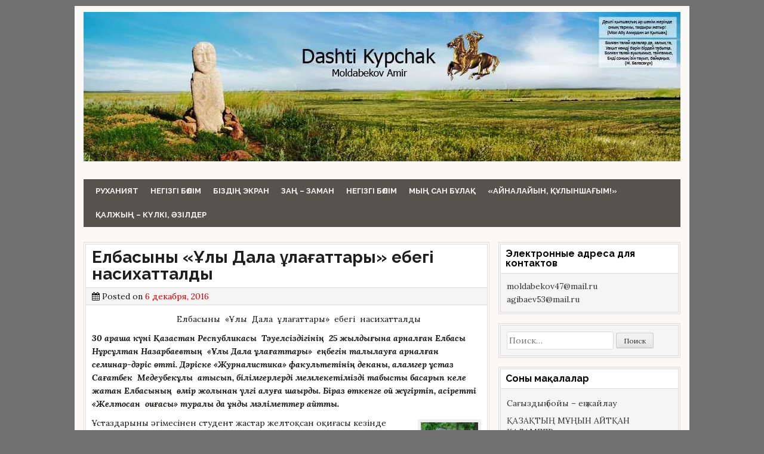

--- FILE ---
content_type: text/html; charset=UTF-8
request_url: https://edq.kz/2016/12/06/%D0%B5%D0%BB%D0%B1%D0%B0%D1%81%D1%8B%D0%BD%D1%8B%D2%A3-%D2%B1%D0%BB%D1%8B-%D0%B4%D0%B0%D0%BB%D0%B0-%D2%B1%D0%BB%D0%B0%D2%93%D0%B0%D1%82%D1%82%D0%B0%D1%80%D1%8B-%D0%B5%D2%A3%D0%B1%D0%B5/
body_size: 18915
content:
<!DOCTYPE html>
<html lang="ru-RU">
<head>
<meta charset="UTF-8">
<meta name="viewport" content="width=device-width, initial-scale=1">
<link rel="profile" href="http://gmpg.org/xfn/11">
<link rel="pingback" href="https://edq.kz/xmlrpc.php">
<title>Елбасының  «Ұлы  Дала  ұлағаттары»  еңбегі  насихатталды &#8211; Dashti Kypchak</title>
<meta name='robots' content='max-image-preview:large' />
<link rel='dns-prefetch' href='//stats.wp.com' />
<link rel='dns-prefetch' href='//fonts.googleapis.com' />
<link rel='dns-prefetch' href='//v0.wordpress.com' />
<link rel='dns-prefetch' href='//i0.wp.com' />
<link rel='dns-prefetch' href='//widgets.wp.com' />
<link rel='dns-prefetch' href='//jetpack.wordpress.com' />
<link rel='dns-prefetch' href='//s0.wp.com' />
<link rel='dns-prefetch' href='//public-api.wordpress.com' />
<link rel='dns-prefetch' href='//0.gravatar.com' />
<link rel='dns-prefetch' href='//1.gravatar.com' />
<link rel='dns-prefetch' href='//2.gravatar.com' />
<link rel="alternate" type="application/rss+xml" title="Dashti Kypchak &raquo; Лента" href="https://edq.kz/feed/" />
<link rel="alternate" type="application/rss+xml" title="Dashti Kypchak &raquo; Лента комментариев" href="https://edq.kz/comments/feed/" />
<link rel="alternate" type="application/rss+xml" title="Dashti Kypchak &raquo; Лента комментариев к &laquo;Елбасының  «Ұлы  Дала  ұлағаттары»  еңбегі  насихатталды&raquo;" href="https://edq.kz/2016/12/06/%d0%b5%d0%bb%d0%b1%d0%b0%d1%81%d1%8b%d0%bd%d1%8b%d2%a3-%d2%b1%d0%bb%d1%8b-%d0%b4%d0%b0%d0%bb%d0%b0-%d2%b1%d0%bb%d0%b0%d2%93%d0%b0%d1%82%d1%82%d0%b0%d1%80%d1%8b-%d0%b5%d2%a3%d0%b1%d0%b5/feed/" />
<link rel="alternate" title="oEmbed (JSON)" type="application/json+oembed" href="https://edq.kz/wp-json/oembed/1.0/embed?url=https%3A%2F%2Fedq.kz%2F2016%2F12%2F06%2F%25d0%25b5%25d0%25bb%25d0%25b1%25d0%25b0%25d1%2581%25d1%258b%25d0%25bd%25d1%258b%25d2%25a3-%25d2%25b1%25d0%25bb%25d1%258b-%25d0%25b4%25d0%25b0%25d0%25bb%25d0%25b0-%25d2%25b1%25d0%25bb%25d0%25b0%25d2%2593%25d0%25b0%25d1%2582%25d1%2582%25d0%25b0%25d1%2580%25d1%258b-%25d0%25b5%25d2%25a3%25d0%25b1%25d0%25b5%2F" />
<link rel="alternate" title="oEmbed (XML)" type="text/xml+oembed" href="https://edq.kz/wp-json/oembed/1.0/embed?url=https%3A%2F%2Fedq.kz%2F2016%2F12%2F06%2F%25d0%25b5%25d0%25bb%25d0%25b1%25d0%25b0%25d1%2581%25d1%258b%25d0%25bd%25d1%258b%25d2%25a3-%25d2%25b1%25d0%25bb%25d1%258b-%25d0%25b4%25d0%25b0%25d0%25bb%25d0%25b0-%25d2%25b1%25d0%25bb%25d0%25b0%25d2%2593%25d0%25b0%25d1%2582%25d1%2582%25d0%25b0%25d1%2580%25d1%258b-%25d0%25b5%25d2%25a3%25d0%25b1%25d0%25b5%2F&#038;format=xml" />
<style id='wp-img-auto-sizes-contain-inline-css' type='text/css'>
img:is([sizes=auto i],[sizes^="auto," i]){contain-intrinsic-size:3000px 1500px}
/*# sourceURL=wp-img-auto-sizes-contain-inline-css */
</style>
<style id='wp-emoji-styles-inline-css' type='text/css'>

	img.wp-smiley, img.emoji {
		display: inline !important;
		border: none !important;
		box-shadow: none !important;
		height: 1em !important;
		width: 1em !important;
		margin: 0 0.07em !important;
		vertical-align: -0.1em !important;
		background: none !important;
		padding: 0 !important;
	}
/*# sourceURL=wp-emoji-styles-inline-css */
</style>
<style id='wp-block-library-inline-css' type='text/css'>
:root{--wp-block-synced-color:#7a00df;--wp-block-synced-color--rgb:122,0,223;--wp-bound-block-color:var(--wp-block-synced-color);--wp-editor-canvas-background:#ddd;--wp-admin-theme-color:#007cba;--wp-admin-theme-color--rgb:0,124,186;--wp-admin-theme-color-darker-10:#006ba1;--wp-admin-theme-color-darker-10--rgb:0,107,160.5;--wp-admin-theme-color-darker-20:#005a87;--wp-admin-theme-color-darker-20--rgb:0,90,135;--wp-admin-border-width-focus:2px}@media (min-resolution:192dpi){:root{--wp-admin-border-width-focus:1.5px}}.wp-element-button{cursor:pointer}:root .has-very-light-gray-background-color{background-color:#eee}:root .has-very-dark-gray-background-color{background-color:#313131}:root .has-very-light-gray-color{color:#eee}:root .has-very-dark-gray-color{color:#313131}:root .has-vivid-green-cyan-to-vivid-cyan-blue-gradient-background{background:linear-gradient(135deg,#00d084,#0693e3)}:root .has-purple-crush-gradient-background{background:linear-gradient(135deg,#34e2e4,#4721fb 50%,#ab1dfe)}:root .has-hazy-dawn-gradient-background{background:linear-gradient(135deg,#faaca8,#dad0ec)}:root .has-subdued-olive-gradient-background{background:linear-gradient(135deg,#fafae1,#67a671)}:root .has-atomic-cream-gradient-background{background:linear-gradient(135deg,#fdd79a,#004a59)}:root .has-nightshade-gradient-background{background:linear-gradient(135deg,#330968,#31cdcf)}:root .has-midnight-gradient-background{background:linear-gradient(135deg,#020381,#2874fc)}:root{--wp--preset--font-size--normal:16px;--wp--preset--font-size--huge:42px}.has-regular-font-size{font-size:1em}.has-larger-font-size{font-size:2.625em}.has-normal-font-size{font-size:var(--wp--preset--font-size--normal)}.has-huge-font-size{font-size:var(--wp--preset--font-size--huge)}.has-text-align-center{text-align:center}.has-text-align-left{text-align:left}.has-text-align-right{text-align:right}.has-fit-text{white-space:nowrap!important}#end-resizable-editor-section{display:none}.aligncenter{clear:both}.items-justified-left{justify-content:flex-start}.items-justified-center{justify-content:center}.items-justified-right{justify-content:flex-end}.items-justified-space-between{justify-content:space-between}.screen-reader-text{border:0;clip-path:inset(50%);height:1px;margin:-1px;overflow:hidden;padding:0;position:absolute;width:1px;word-wrap:normal!important}.screen-reader-text:focus{background-color:#ddd;clip-path:none;color:#444;display:block;font-size:1em;height:auto;left:5px;line-height:normal;padding:15px 23px 14px;text-decoration:none;top:5px;width:auto;z-index:100000}html :where(.has-border-color){border-style:solid}html :where([style*=border-top-color]){border-top-style:solid}html :where([style*=border-right-color]){border-right-style:solid}html :where([style*=border-bottom-color]){border-bottom-style:solid}html :where([style*=border-left-color]){border-left-style:solid}html :where([style*=border-width]){border-style:solid}html :where([style*=border-top-width]){border-top-style:solid}html :where([style*=border-right-width]){border-right-style:solid}html :where([style*=border-bottom-width]){border-bottom-style:solid}html :where([style*=border-left-width]){border-left-style:solid}html :where(img[class*=wp-image-]){height:auto;max-width:100%}:where(figure){margin:0 0 1em}html :where(.is-position-sticky){--wp-admin--admin-bar--position-offset:var(--wp-admin--admin-bar--height,0px)}@media screen and (max-width:600px){html :where(.is-position-sticky){--wp-admin--admin-bar--position-offset:0px}}
.has-text-align-justify{text-align:justify;}

/*# sourceURL=wp-block-library-inline-css */
</style><style id='global-styles-inline-css' type='text/css'>
:root{--wp--preset--aspect-ratio--square: 1;--wp--preset--aspect-ratio--4-3: 4/3;--wp--preset--aspect-ratio--3-4: 3/4;--wp--preset--aspect-ratio--3-2: 3/2;--wp--preset--aspect-ratio--2-3: 2/3;--wp--preset--aspect-ratio--16-9: 16/9;--wp--preset--aspect-ratio--9-16: 9/16;--wp--preset--color--black: #000000;--wp--preset--color--cyan-bluish-gray: #abb8c3;--wp--preset--color--white: #ffffff;--wp--preset--color--pale-pink: #f78da7;--wp--preset--color--vivid-red: #cf2e2e;--wp--preset--color--luminous-vivid-orange: #ff6900;--wp--preset--color--luminous-vivid-amber: #fcb900;--wp--preset--color--light-green-cyan: #7bdcb5;--wp--preset--color--vivid-green-cyan: #00d084;--wp--preset--color--pale-cyan-blue: #8ed1fc;--wp--preset--color--vivid-cyan-blue: #0693e3;--wp--preset--color--vivid-purple: #9b51e0;--wp--preset--gradient--vivid-cyan-blue-to-vivid-purple: linear-gradient(135deg,rgb(6,147,227) 0%,rgb(155,81,224) 100%);--wp--preset--gradient--light-green-cyan-to-vivid-green-cyan: linear-gradient(135deg,rgb(122,220,180) 0%,rgb(0,208,130) 100%);--wp--preset--gradient--luminous-vivid-amber-to-luminous-vivid-orange: linear-gradient(135deg,rgb(252,185,0) 0%,rgb(255,105,0) 100%);--wp--preset--gradient--luminous-vivid-orange-to-vivid-red: linear-gradient(135deg,rgb(255,105,0) 0%,rgb(207,46,46) 100%);--wp--preset--gradient--very-light-gray-to-cyan-bluish-gray: linear-gradient(135deg,rgb(238,238,238) 0%,rgb(169,184,195) 100%);--wp--preset--gradient--cool-to-warm-spectrum: linear-gradient(135deg,rgb(74,234,220) 0%,rgb(151,120,209) 20%,rgb(207,42,186) 40%,rgb(238,44,130) 60%,rgb(251,105,98) 80%,rgb(254,248,76) 100%);--wp--preset--gradient--blush-light-purple: linear-gradient(135deg,rgb(255,206,236) 0%,rgb(152,150,240) 100%);--wp--preset--gradient--blush-bordeaux: linear-gradient(135deg,rgb(254,205,165) 0%,rgb(254,45,45) 50%,rgb(107,0,62) 100%);--wp--preset--gradient--luminous-dusk: linear-gradient(135deg,rgb(255,203,112) 0%,rgb(199,81,192) 50%,rgb(65,88,208) 100%);--wp--preset--gradient--pale-ocean: linear-gradient(135deg,rgb(255,245,203) 0%,rgb(182,227,212) 50%,rgb(51,167,181) 100%);--wp--preset--gradient--electric-grass: linear-gradient(135deg,rgb(202,248,128) 0%,rgb(113,206,126) 100%);--wp--preset--gradient--midnight: linear-gradient(135deg,rgb(2,3,129) 0%,rgb(40,116,252) 100%);--wp--preset--font-size--small: 13px;--wp--preset--font-size--medium: 20px;--wp--preset--font-size--large: 36px;--wp--preset--font-size--x-large: 42px;--wp--preset--spacing--20: 0.44rem;--wp--preset--spacing--30: 0.67rem;--wp--preset--spacing--40: 1rem;--wp--preset--spacing--50: 1.5rem;--wp--preset--spacing--60: 2.25rem;--wp--preset--spacing--70: 3.38rem;--wp--preset--spacing--80: 5.06rem;--wp--preset--shadow--natural: 6px 6px 9px rgba(0, 0, 0, 0.2);--wp--preset--shadow--deep: 12px 12px 50px rgba(0, 0, 0, 0.4);--wp--preset--shadow--sharp: 6px 6px 0px rgba(0, 0, 0, 0.2);--wp--preset--shadow--outlined: 6px 6px 0px -3px rgb(255, 255, 255), 6px 6px rgb(0, 0, 0);--wp--preset--shadow--crisp: 6px 6px 0px rgb(0, 0, 0);}:where(.is-layout-flex){gap: 0.5em;}:where(.is-layout-grid){gap: 0.5em;}body .is-layout-flex{display: flex;}.is-layout-flex{flex-wrap: wrap;align-items: center;}.is-layout-flex > :is(*, div){margin: 0;}body .is-layout-grid{display: grid;}.is-layout-grid > :is(*, div){margin: 0;}:where(.wp-block-columns.is-layout-flex){gap: 2em;}:where(.wp-block-columns.is-layout-grid){gap: 2em;}:where(.wp-block-post-template.is-layout-flex){gap: 1.25em;}:where(.wp-block-post-template.is-layout-grid){gap: 1.25em;}.has-black-color{color: var(--wp--preset--color--black) !important;}.has-cyan-bluish-gray-color{color: var(--wp--preset--color--cyan-bluish-gray) !important;}.has-white-color{color: var(--wp--preset--color--white) !important;}.has-pale-pink-color{color: var(--wp--preset--color--pale-pink) !important;}.has-vivid-red-color{color: var(--wp--preset--color--vivid-red) !important;}.has-luminous-vivid-orange-color{color: var(--wp--preset--color--luminous-vivid-orange) !important;}.has-luminous-vivid-amber-color{color: var(--wp--preset--color--luminous-vivid-amber) !important;}.has-light-green-cyan-color{color: var(--wp--preset--color--light-green-cyan) !important;}.has-vivid-green-cyan-color{color: var(--wp--preset--color--vivid-green-cyan) !important;}.has-pale-cyan-blue-color{color: var(--wp--preset--color--pale-cyan-blue) !important;}.has-vivid-cyan-blue-color{color: var(--wp--preset--color--vivid-cyan-blue) !important;}.has-vivid-purple-color{color: var(--wp--preset--color--vivid-purple) !important;}.has-black-background-color{background-color: var(--wp--preset--color--black) !important;}.has-cyan-bluish-gray-background-color{background-color: var(--wp--preset--color--cyan-bluish-gray) !important;}.has-white-background-color{background-color: var(--wp--preset--color--white) !important;}.has-pale-pink-background-color{background-color: var(--wp--preset--color--pale-pink) !important;}.has-vivid-red-background-color{background-color: var(--wp--preset--color--vivid-red) !important;}.has-luminous-vivid-orange-background-color{background-color: var(--wp--preset--color--luminous-vivid-orange) !important;}.has-luminous-vivid-amber-background-color{background-color: var(--wp--preset--color--luminous-vivid-amber) !important;}.has-light-green-cyan-background-color{background-color: var(--wp--preset--color--light-green-cyan) !important;}.has-vivid-green-cyan-background-color{background-color: var(--wp--preset--color--vivid-green-cyan) !important;}.has-pale-cyan-blue-background-color{background-color: var(--wp--preset--color--pale-cyan-blue) !important;}.has-vivid-cyan-blue-background-color{background-color: var(--wp--preset--color--vivid-cyan-blue) !important;}.has-vivid-purple-background-color{background-color: var(--wp--preset--color--vivid-purple) !important;}.has-black-border-color{border-color: var(--wp--preset--color--black) !important;}.has-cyan-bluish-gray-border-color{border-color: var(--wp--preset--color--cyan-bluish-gray) !important;}.has-white-border-color{border-color: var(--wp--preset--color--white) !important;}.has-pale-pink-border-color{border-color: var(--wp--preset--color--pale-pink) !important;}.has-vivid-red-border-color{border-color: var(--wp--preset--color--vivid-red) !important;}.has-luminous-vivid-orange-border-color{border-color: var(--wp--preset--color--luminous-vivid-orange) !important;}.has-luminous-vivid-amber-border-color{border-color: var(--wp--preset--color--luminous-vivid-amber) !important;}.has-light-green-cyan-border-color{border-color: var(--wp--preset--color--light-green-cyan) !important;}.has-vivid-green-cyan-border-color{border-color: var(--wp--preset--color--vivid-green-cyan) !important;}.has-pale-cyan-blue-border-color{border-color: var(--wp--preset--color--pale-cyan-blue) !important;}.has-vivid-cyan-blue-border-color{border-color: var(--wp--preset--color--vivid-cyan-blue) !important;}.has-vivid-purple-border-color{border-color: var(--wp--preset--color--vivid-purple) !important;}.has-vivid-cyan-blue-to-vivid-purple-gradient-background{background: var(--wp--preset--gradient--vivid-cyan-blue-to-vivid-purple) !important;}.has-light-green-cyan-to-vivid-green-cyan-gradient-background{background: var(--wp--preset--gradient--light-green-cyan-to-vivid-green-cyan) !important;}.has-luminous-vivid-amber-to-luminous-vivid-orange-gradient-background{background: var(--wp--preset--gradient--luminous-vivid-amber-to-luminous-vivid-orange) !important;}.has-luminous-vivid-orange-to-vivid-red-gradient-background{background: var(--wp--preset--gradient--luminous-vivid-orange-to-vivid-red) !important;}.has-very-light-gray-to-cyan-bluish-gray-gradient-background{background: var(--wp--preset--gradient--very-light-gray-to-cyan-bluish-gray) !important;}.has-cool-to-warm-spectrum-gradient-background{background: var(--wp--preset--gradient--cool-to-warm-spectrum) !important;}.has-blush-light-purple-gradient-background{background: var(--wp--preset--gradient--blush-light-purple) !important;}.has-blush-bordeaux-gradient-background{background: var(--wp--preset--gradient--blush-bordeaux) !important;}.has-luminous-dusk-gradient-background{background: var(--wp--preset--gradient--luminous-dusk) !important;}.has-pale-ocean-gradient-background{background: var(--wp--preset--gradient--pale-ocean) !important;}.has-electric-grass-gradient-background{background: var(--wp--preset--gradient--electric-grass) !important;}.has-midnight-gradient-background{background: var(--wp--preset--gradient--midnight) !important;}.has-small-font-size{font-size: var(--wp--preset--font-size--small) !important;}.has-medium-font-size{font-size: var(--wp--preset--font-size--medium) !important;}.has-large-font-size{font-size: var(--wp--preset--font-size--large) !important;}.has-x-large-font-size{font-size: var(--wp--preset--font-size--x-large) !important;}
/*# sourceURL=global-styles-inline-css */
</style>

<style id='classic-theme-styles-inline-css' type='text/css'>
/*! This file is auto-generated */
.wp-block-button__link{color:#fff;background-color:#32373c;border-radius:9999px;box-shadow:none;text-decoration:none;padding:calc(.667em + 2px) calc(1.333em + 2px);font-size:1.125em}.wp-block-file__button{background:#32373c;color:#fff;text-decoration:none}
/*# sourceURL=/wp-includes/css/classic-themes.min.css */
</style>
<link rel='stylesheet' id='cleanwp-maincss-css' href='https://edq.kz/wp-content/themes/cleanwp/style.css' type='text/css' media='all' />
<link rel='stylesheet' id='font-awesome-css' href='https://edq.kz/wp-content/themes/cleanwp/css/font-awesome.min.css' type='text/css' media='all' />
<link rel='stylesheet' id='cleanwp-webfont-css' href='//fonts.googleapis.com/css?family=Lora:400,700,400italic,700italic|Raleway:700,900,400,300&#038;subset=latin,latin-ext' type='text/css' media='all' />
<link rel='stylesheet' id='social-logos-css' href='https://edq.kz/wp-content/plugins/jetpack/_inc/social-logos/social-logos.min.css?ver=12.1' type='text/css' media='all' />
<link rel='stylesheet' id='jetpack_css-css' href='https://edq.kz/wp-content/plugins/jetpack/css/jetpack.css?ver=12.1' type='text/css' media='all' />
<script type="text/javascript" id="jetpack_related-posts-js-extra">
/* <![CDATA[ */
var related_posts_js_options = {"post_heading":"h4"};
//# sourceURL=jetpack_related-posts-js-extra
/* ]]> */
</script>
<script type="text/javascript" src="https://edq.kz/wp-content/plugins/jetpack/_inc/build/related-posts/related-posts.min.js?ver=20211209" id="jetpack_related-posts-js"></script>
<script type="text/javascript" id="wp-statistics-tracker-js-extra">
/* <![CDATA[ */
var WP_Statistics_Tracker_Object = {"hitRequestUrl":"https://edq.kz/wp-json/wp-statistics/v2/hit?wp_statistics_hit_rest=yes&track_all=1&current_page_type=post&current_page_id=929&search_query&page_uri=[base64]","keepOnlineRequestUrl":"https://edq.kz/wp-json/wp-statistics/v2/online?wp_statistics_hit_rest=yes&track_all=1&current_page_type=post&current_page_id=929&search_query&page_uri=[base64]","option":{"dntEnabled":true,"cacheCompatibility":false}};
//# sourceURL=wp-statistics-tracker-js-extra
/* ]]> */
</script>
<script type="text/javascript" src="https://edq.kz/wp-content/plugins/wp-statistics/assets/js/tracker.js?ver=6.9" id="wp-statistics-tracker-js"></script>
<script type="text/javascript" src="https://edq.kz/wp-includes/js/jquery/jquery.min.js?ver=3.7.1" id="jquery-core-js"></script>
<script type="text/javascript" src="https://edq.kz/wp-includes/js/jquery/jquery-migrate.min.js?ver=3.4.1" id="jquery-migrate-js"></script>
<link rel="https://api.w.org/" href="https://edq.kz/wp-json/" /><link rel="alternate" title="JSON" type="application/json" href="https://edq.kz/wp-json/wp/v2/posts/929" /><link rel="EditURI" type="application/rsd+xml" title="RSD" href="https://edq.kz/xmlrpc.php?rsd" />
<meta name="generator" content="WordPress 6.9" />
<link rel="canonical" href="https://edq.kz/2016/12/06/%d0%b5%d0%bb%d0%b1%d0%b0%d1%81%d1%8b%d0%bd%d1%8b%d2%a3-%d2%b1%d0%bb%d1%8b-%d0%b4%d0%b0%d0%bb%d0%b0-%d2%b1%d0%bb%d0%b0%d2%93%d0%b0%d1%82%d1%82%d0%b0%d1%80%d1%8b-%d0%b5%d2%a3%d0%b1%d0%b5/" />
<link rel='shortlink' href='https://wp.me/p7QKVS-eZ' />
	<style>img#wpstats{display:none}</style>
		<!-- Analytics by WP Statistics v14.1.2 - https://wp-statistics.com/ -->
<!-- HTML5 shim and Respond.js for IE8 support of HTML5 elements and media queries -->
<!--[if lt IE 9]>
<script src="https://edq.kz/wp-content/themes/cleanwp/js/html5shiv.min.js" type="text/javascript"></script>
<script src="https://edq.kz/wp-content/themes/cleanwp/js/respond.min.js" type="text/javascript"></script>
<![endif]-->
  	<style type="text/css">
                                                                                                         		.side-widget {color: #ffc853}
                                             		.side-widget a:hover {color: #ffc853}
                              		.fwidget-title, .fwidget-title a {color: #f6f4f2}
                                                                           							.byline {display: none;}
            .single .byline, .group-blog .byline {display: none;}
							.cat-links {display: none;}
							.tags-links {display: none;}
									.entry-read-more {display: none;}
			</style>
	<!-- Yandex.Metrika counter by Yandex Metrica Plugin -->
<script type="text/javascript" >
    (function(m,e,t,r,i,k,a){m[i]=m[i]||function(){(m[i].a=m[i].a||[]).push(arguments)};
        m[i].l=1*new Date();k=e.createElement(t),a=e.getElementsByTagName(t)[0],k.async=1,k.src=r,a.parentNode.insertBefore(k,a)})
    (window, document, "script", "https://mc.yandex.ru/metrika/tag.js", "ym");

    ym(39194175, "init", {
        id:39194175,
        clickmap:true,
        trackLinks:true,
        accurateTrackBounce:false,
        webvisor:true,
	        });
</script>
<noscript><div><img src="https://mc.yandex.ru/watch/39194175" style="position:absolute; left:-9999px;" alt="" /></div></noscript>
<!-- /Yandex.Metrika counter -->

<!-- Jetpack Open Graph Tags -->
<meta property="og:type" content="article" />
<meta property="og:title" content="Елбасының  «Ұлы  Дала  ұлағаттары»  еңбегі  насихатталды" />
<meta property="og:url" content="https://edq.kz/2016/12/06/%d0%b5%d0%bb%d0%b1%d0%b0%d1%81%d1%8b%d0%bd%d1%8b%d2%a3-%d2%b1%d0%bb%d1%8b-%d0%b4%d0%b0%d0%bb%d0%b0-%d2%b1%d0%bb%d0%b0%d2%93%d0%b0%d1%82%d1%82%d0%b0%d1%80%d1%8b-%d0%b5%d2%a3%d0%b1%d0%b5/" />
<meta property="og:description" content="          Елбасының  «Ұлы  Дала  ұлағаттары»  еңбегі  насихатталды 30 қараша күні Қазақстан Республикасы  Тәуелсіздігінің  25 жылдығына арналған Елбасы Нұрсұлтан Назарбаевтың  «Ұлы Дала ұлағаттары»…" />
<meta property="article:published_time" content="2016-12-06T10:34:15+00:00" />
<meta property="article:modified_time" content="2016-12-06T10:34:15+00:00" />
<meta property="og:site_name" content="Dashti Kypchak" />
<meta property="og:image" content="https://i0.wp.com/edq.kz/wp-content/uploads/2016/01/cropped-Samarkand.jpg?fit=512%2C512&#038;ssl=1" />
<meta property="og:image:width" content="512" />
<meta property="og:image:height" content="512" />
<meta property="og:image:alt" content="" />
<meta property="og:locale" content="ru_RU" />
<meta name="twitter:text:title" content="Елбасының  «Ұлы  Дала  ұлағаттары»  еңбегі  насихатталды" />
<meta name="twitter:image" content="https://i0.wp.com/edq.kz/wp-content/uploads/2016/01/cropped-Samarkand.jpg?fit=240%2C240&amp;ssl=1" />
<meta name="twitter:card" content="summary" />

<!-- End Jetpack Open Graph Tags -->
<link rel="icon" href="https://i0.wp.com/edq.kz/wp-content/uploads/2016/01/cropped-Samarkand.jpg?fit=32%2C32&#038;ssl=1" sizes="32x32" />
<link rel="icon" href="https://i0.wp.com/edq.kz/wp-content/uploads/2016/01/cropped-Samarkand.jpg?fit=192%2C192&#038;ssl=1" sizes="192x192" />
<link rel="apple-touch-icon" href="https://i0.wp.com/edq.kz/wp-content/uploads/2016/01/cropped-Samarkand.jpg?fit=180%2C180&#038;ssl=1" />
<meta name="msapplication-TileImage" content="https://i0.wp.com/edq.kz/wp-content/uploads/2016/01/cropped-Samarkand.jpg?fit=270%2C270&#038;ssl=1" />
<style type="text/css" id="wp-custom-css">/*
Здесь можно добавить ваши CSS-стили.

Нажмите на значок помощи выше, чтобы узнать больше.
*/

/*
	Таблица CSS перемещена из Jetpack:
*/

/*
Представляем вашему вниманию раздел,
посвящённый пользовательским таблицам
CSS!

Подробную информацию о возможностях
этого средства см. на сайте http://wp.me/PEmnE-Bt.
*/
.main-navigation a {
	color: #f6f4f2;
	background-color: #56524c;
}

.main-navigation {
	background-color: #56524c;
}

.main-navigation li.current_page_item > a, .main-navigation li.current-menu-item > a, .main-navigation li.current_page_ancestor > a, .main-navigation li.current-menu-ancestor > a {
	background-color: #ffc853;
	color: #56524c;
}

.main-navigation a:hover {
	background-color: #ffc853;
	color: #56524c;
}

/*
	Таблица CSS перемещена из Jetpack:
*/

/*
Представляем вашему вниманию раздел,
посвящённый пользовательским таблицам
CSS!

Подробную информацию о возможностях
этого средства см. на сайте http://wp.me/PEmnE-Bt.
*/
.main-navigation a {
	color: #f6f4f2;
	background-color: #56524c;
}

.main-navigation {
	background-color: #56524c;
}

.main-navigation li.current_page_item > a, .main-navigation li.current-menu-item > a, .main-navigation li.current_page_ancestor > a, .main-navigation li.current-menu-ancestor > a {
	background-color: #ffc853;
	color: #56524c;
}

.main-navigation a:hover {
	background-color: #ffc853;
	color: #56524c;
}</style><script async src="//pagead2.googlesyndication.com/pagead/js/adsbygoogle.js"></script>
<script>
     (adsbygoogle = window.adsbygoogle || []).push({
          google_ad_client: "ca-pub-8029656057278058",
          enable_page_level_ads: true
     });
</script>
	<script data-ad-client="ca-pub-8029656057278058" async src="https://pagead2.googlesyndication.com/pagead/js/adsbygoogle.js"></script>
</head>

<body class="wp-singular post-template-default single single-post postid-929 single-format-standard wp-theme-cleanwp group-blog">


<div id="wrapper">
<a class="skip-link screen-reader-text" href="#content">Skip to content</a>
<header id="masthead" class="site-header" role="banner">

<div id="site-top">
<div id="blogname">
    <div class="site-branding">
    <a href="https://edq.kz/" rel="home" style="display: block;">
        <img src="https://edq.kz/wp-content/uploads/2019/06/cropped-cropped-kyp.jpeg" width="1000" height="250" alt="" class="header-image"/>
    </a>   
    </div>
</div>
    
<div class="header-social-icons">
                                                                                                                                </div>
</div>
    
<nav id="site-navigation" class="main-navigation clearfix" role="navigation">
    <button class="menu-toggle" aria-controls="primary-menu" aria-expanded="false">Menu</button>
	<div class="menu-%d0%b3%d0%bb%d0%b0%d0%b2%d0%bd%d0%be%d0%b5-%d0%bc%d0%b5%d0%bd%d1%8e-container"><ul id="primary-menu" class="menu"><li id="menu-item-1279" class="menu-item menu-item-type-taxonomy menu-item-object-category menu-item-1279"><a href="https://edq.kz/category/%d1%80%d1%83%d1%85%d0%b0%d0%bd%d0%b8%d1%8f%d1%82/">Руханият</a></li>
<li id="menu-item-1280" class="menu-item menu-item-type-taxonomy menu-item-object-category menu-item-1280"><a href="https://edq.kz/category/main/">Негізгі бөлім</a></li>
<li id="menu-item-1281" class="menu-item menu-item-type-taxonomy menu-item-object-category current-post-ancestor current-menu-parent current-post-parent menu-item-1281"><a href="https://edq.kz/category/%d0%b1%d0%b8%d0%b7%d0%b4%d0%b8%d0%bd-%d1%8d%d0%ba%d1%80%d0%b0%d0%bd/">Біздің экран</a></li>
<li id="menu-item-1282" class="menu-item menu-item-type-taxonomy menu-item-object-category current-post-ancestor current-menu-parent current-post-parent menu-item-1282"><a href="https://edq.kz/category/%d0%b7%d0%b0%d2%a3-%d0%b7%d0%b0%d0%bc%d0%b0%d0%bd/">Заң &#8211; заман</a></li>
<li id="menu-item-1283" class="menu-item menu-item-type-taxonomy menu-item-object-category menu-item-1283"><a href="https://edq.kz/category/%d0%bd%d0%b5%d0%b3%d1%96%d0%b7%d0%b3%d1%96-%d0%b1%d3%a9%d0%bb%d1%96%d0%bc/">НЕГІЗГІ БӨЛІМ</a></li>
<li id="menu-item-1284" class="menu-item menu-item-type-taxonomy menu-item-object-category menu-item-1284"><a href="https://edq.kz/category/%d0%bc%d1%8b%d2%a3-%d1%81%d0%b0%d0%bd-%d0%b1%d2%b1%d0%bb%d0%b0%d2%9b/">Мың сан бұлақ</a></li>
<li id="menu-item-1286" class="menu-item menu-item-type-taxonomy menu-item-object-category menu-item-1286"><a href="https://edq.kz/category/%d0%b0%d0%b9%d0%bd%d0%b0%d0%bb%d0%b0%d0%b9%d1%8b%d0%bd-%d2%9b%d2%b1%d0%bb%d1%8b%d0%bd%d1%88%d0%b0%d2%93%d1%8b%d0%bc/">«АЙНАЛАЙЫН, ҚҰЛЫНШАҒЫМ!»</a></li>
<li id="menu-item-1287" class="menu-item menu-item-type-taxonomy menu-item-object-category menu-item-1287"><a href="https://edq.kz/category/%d2%9b%d0%b0%d0%bb%d0%b6%d1%8b%d2%a3-%d0%ba%d2%af%d0%bb%d0%ba%d1%96-%d3%99%d0%b7%d1%96%d0%bb%d0%b4%d0%b5%d1%80/">Қалжың &#8211; күлкі, ӘЗІЛДЕР</a></li>
</ul></div></nav><!-- #site-navigation -->

</header><!--end masthead-->

<div id="content" class="site-content">
<div id="primary" class="content-area">
<main id="main" class="site-main" role="main">

    
	
<article id="post-929" class="post-929 post type-post status-publish format-standard hentry category-2 category-7 wpcat-2-id wpcat-7-id">
    
	<header class="entry-header">
	    <h1 class="entry-title"><a href="https://edq.kz/2016/12/06/%d0%b5%d0%bb%d0%b1%d0%b0%d1%81%d1%8b%d0%bd%d1%8b%d2%a3-%d2%b1%d0%bb%d1%8b-%d0%b4%d0%b0%d0%bb%d0%b0-%d2%b1%d0%bb%d0%b0%d2%93%d0%b0%d1%82%d1%82%d0%b0%d1%80%d1%8b-%d0%b5%d2%a3%d0%b1%d0%b5/" rel="bookmark">Елбасының  «Ұлы  Дала  ұлағаттары»  еңбегі  насихатталды</a></h1>            <div class="entry-meta">
                    <span class="posted-on"><i class="fa fa-calendar"></i> Posted on <a href="https://edq.kz/2016/12/06/%d0%b5%d0%bb%d0%b1%d0%b0%d1%81%d1%8b%d0%bd%d1%8b%d2%a3-%d2%b1%d0%bb%d1%8b-%d0%b4%d0%b0%d0%bb%d0%b0-%d2%b1%d0%bb%d0%b0%d2%93%d0%b0%d1%82%d1%82%d0%b0%d1%80%d1%8b-%d0%b5%d2%a3%d0%b1%d0%b5/" rel="bookmark"><time class="entry-date published updated" datetime="2016-12-06T10:34:15+00:00" itemprop="datePublished">6 декабря, 2016</time></a>&nbsp;&nbsp;</span><span class="byline"> <i class="fa fa-user"></i> by <span class="author vcard" itemscope="itemscope" itemtype="http://schema.org/Person" itemprop="author"><a class="url fn n" href="https://edq.kz/author/moldabekov_amir/"><span itemprop="name">Амир Молдабеков</span></a></span></span>            </div><!-- .entry-meta -->
	</header><!-- .entry-header -->

	<div class="entry-content clearfix">
            <p style="text-align: center;"><strong>         </strong> Елбасының  «Ұлы  Дала  ұлағаттары»  еңбегі  насихатталды</p>
<p><strong><em>30 қараша күні Қазақстан Республикасы  Тәуелсіздігінің  25 жылдығына арналған Елбасы Нұрсұлтан Назарбаевтың  «Ұлы Дала ұлағаттары»  еңбегін талқылауға арналған  семинар-дәріс өтті. Дәріске «Журналистика» факультетінің деканы, қаламгер ұстаз Сағатбек  Медеубекұлы  қатысып, білімгерлерді мемлекетімізді табысты басқарып келе жатқан Елбасының  өмір жолынан үлгі алуға шақырды. Біраз өткенге ой жүгіртіп, қасіретті «Желтоқсан  оқиғасы» туралы да құнды мәліметтер айтты.</em></strong></p>
<p><a href="https://i0.wp.com/edq.kz/wp-content/uploads/2016/12/TB_v7FaXCfM.jpg?ssl=1"><img decoding="async" data-attachment-id="930" data-permalink="https://edq.kz/2016/12/06/%d0%b5%d0%bb%d0%b1%d0%b0%d1%81%d1%8b%d0%bd%d1%8b%d2%a3-%d2%b1%d0%bb%d1%8b-%d0%b4%d0%b0%d0%bb%d0%b0-%d2%b1%d0%bb%d0%b0%d2%93%d0%b0%d1%82%d1%82%d0%b0%d1%80%d1%8b-%d0%b5%d2%a3%d0%b1%d0%b5/tb_v7faxcfm-2/" data-orig-file="https://i0.wp.com/edq.kz/wp-content/uploads/2016/12/TB_v7FaXCfM.jpg?fit=480%2C480&amp;ssl=1" data-orig-size="480,480" data-comments-opened="0" data-image-meta="{&quot;aperture&quot;:&quot;0&quot;,&quot;credit&quot;:&quot;&quot;,&quot;camera&quot;:&quot;&quot;,&quot;caption&quot;:&quot;&quot;,&quot;created_timestamp&quot;:&quot;0&quot;,&quot;copyright&quot;:&quot;&quot;,&quot;focal_length&quot;:&quot;0&quot;,&quot;iso&quot;:&quot;0&quot;,&quot;shutter_speed&quot;:&quot;0&quot;,&quot;title&quot;:&quot;&quot;,&quot;orientation&quot;:&quot;0&quot;}" data-image-title="tb_v7faxcfm" data-image-description="" data-image-caption="" data-medium-file="https://i0.wp.com/edq.kz/wp-content/uploads/2016/12/TB_v7FaXCfM.jpg?fit=300%2C300&amp;ssl=1" data-large-file="https://i0.wp.com/edq.kz/wp-content/uploads/2016/12/TB_v7FaXCfM.jpg?fit=480%2C480&amp;ssl=1" class=" wp-image-930 alignright" src="https://i0.wp.com/edq.kz/wp-content/uploads/2016/12/TB_v7FaXCfM.jpg?resize=106%2C106&#038;ssl=1" alt="tb_v7faxcfm" width="106" height="106" srcset="https://i0.wp.com/edq.kz/wp-content/uploads/2016/12/TB_v7FaXCfM.jpg?resize=300%2C300&amp;ssl=1 300w, https://i0.wp.com/edq.kz/wp-content/uploads/2016/12/TB_v7FaXCfM.jpg?resize=150%2C150&amp;ssl=1 150w, https://i0.wp.com/edq.kz/wp-content/uploads/2016/12/TB_v7FaXCfM.jpg?w=480&amp;ssl=1 480w" sizes="(max-width: 106px) 100vw, 106px" data-recalc-dims="1" /></a></p>
<p>Ұстаздарының әңгімесінен студент жастар желтоқсан оқиғасы кезінде болған не бір қиын сәттерді қазақ жастарының бастарынан өткізгендіктерін тыңдап, біліп отырды. Факультетдеканы  16желтоқсан егемендік ұстанымдарын биікке көтеретін күн екенін еске сала отырып: «Ұмытылмас оқиғадан бері 30 жыл өтті. Өмір-өзен толқындары сол кезден бізді алыстатып бара жатса да жүрегімізде мәңгі ұмытылмас бір нәрсе қалды. Ол – дүниені  дүр сілкіндірген қазақ қыздары мен ұлдарының рухына, ерлігіне деген тағзым, құрмет  мәңгі болып қалады» деді.</p>
<p>Дәріске қатысқан студенттер өздерін  толғандыратын сұрақтарын қойып, ашық диалог алаңына түсті. Молдахан Кәріпбайұлының ұйымдастырылуымен өткізілген семинар-дәрістің мақсаты – оқырмандарға  тәуелсіздігіміздің туын тіктеп,  іргетасын бекемдеген Президентіміздің еңбегімен таныстыру. Сондай-ақ , жас ұрпаққа Елбасымыздың ел игілігі үшін  жасап жүрген еңбегін насихаттап, тәуелсіздіктің бізге оңай жолмен келмегенін, ол жолда  қандай қиыншылықтардың болғанын еске салу.</p>
<p>Студенттер үшін  тағылымы  мол  дәрістердің  маңызы зор.  Өйткені  мұндай сабақта әрқайсымыз  білуге  тиіс керекті  мағлұматтар айтылады. Ол болса, өз кезегінде  білімге талпынған  жастардың  тарихымызға  деген  қызығушылығын оятады.  Ізденуге талпындырады. Жігер береді.</p>
<p>«Ұлы Дала ұлағаттары» еңбегін еліміздің 25 жылдық тойына арналған сый тарту деп қабылдауға болады. Бұл туындыны Н.Ә.Назарбаев: «Өз еліңе пайдалы болу, өз Отанының тағдыры үшін жауапты болу – әрбір отандық саясаткердің, әрбір қазақстандықтың борышы мен ар-ожданы» сөзімен бастаған. Яғни, «Менің Қазақстаным!» деген тіркес әрбір қазақстандықтың жан жүрегін баурайтын сөз ғана емес, заман зердесіндегі жауапкершілікті одан әрі терең сезіне түсесің.  Президент бұл еңбегінде  ел мен жердің тағдыры, әлемнің және қоғамның дамуы, жас буынның  алдында  тұрған келелі міндеттер және басқа да көптеген мәселелер туралы өзінің ой-толғамдарын баяндайды. Жаңа шығарма осынысымен де құнды.</p>
<p>Құрметті  оқырман, Елбасының «Ұлы Дала ұлағаттары» кітабымен танысыңыз. Туынды жастарды патриоттық тәрбиеге үйретіп, өз тарихымызды тереңірек білуге баулиды. Бұл «Қазақ халқының өткеніне құрмет көрсету арқылы еліміздің өсіп өркендеуіне үлес қосуға бар күш-жігерімізді жұмсай берейік» дегеннің нағыз дәлелі болмақ.  Ал, кез келген жұмыс жәй ғана құрғақ сөз құр аттанға құрылмай, іспен көрсетілгенде  ғана  жемісті болады.</p>
<p>&nbsp;</p>
<p style="text-align: right;">                                                                                                     Майра Ілес</p>
<p>&nbsp;</p>
<p>&nbsp;</p>
<p>&nbsp;</p>
<p>&nbsp;</p>
<p>&nbsp;</p>
<div class="sharedaddy sd-sharing-enabled"><div class="robots-nocontent sd-block sd-social sd-social-icon sd-sharing"><h3 class="sd-title">Поделиться ссылкой:</h3><div class="sd-content"><ul><li class="share-twitter"><a rel="nofollow noopener noreferrer" data-shared="sharing-twitter-929" class="share-twitter sd-button share-icon no-text" href="https://edq.kz/2016/12/06/%d0%b5%d0%bb%d0%b1%d0%b0%d1%81%d1%8b%d0%bd%d1%8b%d2%a3-%d2%b1%d0%bb%d1%8b-%d0%b4%d0%b0%d0%bb%d0%b0-%d2%b1%d0%bb%d0%b0%d2%93%d0%b0%d1%82%d1%82%d0%b0%d1%80%d1%8b-%d0%b5%d2%a3%d0%b1%d0%b5/?share=twitter" target="_blank" title="Нажмите, чтобы поделиться на Twitter" ><span></span><span class="sharing-screen-reader-text">Нажмите, чтобы поделиться на Twitter (Открывается в новом окне)</span></a></li><li class="share-facebook"><a rel="nofollow noopener noreferrer" data-shared="sharing-facebook-929" class="share-facebook sd-button share-icon no-text" href="https://edq.kz/2016/12/06/%d0%b5%d0%bb%d0%b1%d0%b0%d1%81%d1%8b%d0%bd%d1%8b%d2%a3-%d2%b1%d0%bb%d1%8b-%d0%b4%d0%b0%d0%bb%d0%b0-%d2%b1%d0%bb%d0%b0%d2%93%d0%b0%d1%82%d1%82%d0%b0%d1%80%d1%8b-%d0%b5%d2%a3%d0%b1%d0%b5/?share=facebook" target="_blank" title="Нажмите, чтобы открыть на Facebook" ><span></span><span class="sharing-screen-reader-text">Нажмите, чтобы открыть на Facebook (Открывается в новом окне)</span></a></li><li class="share-end"></li></ul></div></div></div><div class='sharedaddy sd-block sd-like jetpack-likes-widget-wrapper jetpack-likes-widget-unloaded' id='like-post-wrapper-116007820-929-69693d79c6d5a' data-src='https://widgets.wp.com/likes/#blog_id=116007820&amp;post_id=929&amp;origin=edq.kz&amp;obj_id=116007820-929-69693d79c6d5a' data-name='like-post-frame-116007820-929-69693d79c6d5a' data-title='Нравится или перепост'><h3 class="sd-title">Понравилось это:</h3><div class='likes-widget-placeholder post-likes-widget-placeholder' style='height: 55px;'><span class='button'><span>Нравится</span></span> <span class="loading">Загрузка...</span></div><span class='sd-text-color'></span><a class='sd-link-color'></a></div>
<div id='jp-relatedposts' class='jp-relatedposts' >
	<h3 class="jp-relatedposts-headline"><em>Похожее</em></h3>
</div>	</div><!-- .entry-content -->

	<footer class="entry-footer">
	    <span class="cat-links"><i class="fa fa-folder-open"></i> Posted in <a href="https://edq.kz/category/%d0%b1%d0%b8%d0%b7%d0%b4%d0%b8%d0%bd-%d1%8d%d0%ba%d1%80%d0%b0%d0%bd/" rel="category tag">Біздің экран</a>, <a href="https://edq.kz/category/%d0%b7%d0%b0%d2%a3-%d0%b7%d0%b0%d0%bc%d0%b0%d0%bd/" rel="category tag">Заң - заман</a>&nbsp;&nbsp;&nbsp;</span>	</footer><!-- .entry-footer -->
        
</article>		
		<nav class="navigation post-navigation clearfix" role="navigation">
		<h2 class="screen-reader-text">Post navigation</h2>
		<div class="nav-links">
                <div class="nav-previous"><a href="https://edq.kz/2016/12/01/%d1%82%d3%99%d1%83%d0%b5%d0%bb%d1%81%d1%96%d0%b7%d0%b4%d1%96%d0%ba-%d1%82%d2%b1%d2%93%d1%8b%d1%80%d1%8b%d0%bd-%d0%b1%d0%b8%d1%96%d0%ba-%d2%b1%d1%81%d1%82%d0%b0%d0%b4%d1%8b%d2%9b/" rel="prev"><span class="meta-nav">&larr;</span>&nbsp;«ТӘУЕЛСІЗДІК ТҰҒЫРЫН БИІК ҰСТАДЫҚ»</a></div><div class="nav-next"><a href="https://edq.kz/2016/12/07/%d0%b1%d0%b0%d0%b9%d1%82%d2%b1%d1%80%d1%81%d1%8b%d0%bd%d2%b1%d0%bb%d1%8b-%d0%bd%d0%be%d0%b1%d0%b5%d0%bb%d1%8c-%d1%81%d1%8b%d0%b9%d0%bb%d1%8b%d2%93%d1%8b-%d0%b6%d0%b0%d0%b9%d1%8b%d0%bd%d0%b4%d0%b0/" rel="next">Байтұрсынұлы Нобель сыйлығы жайында&nbsp;<span class="meta-nav">&rarr;</span></a></div>		</div><!-- .nav-links -->
	</nav><!-- .navigation -->
	
	    
    
</main><!-- #main -->
</div><!-- #primary -->  

<div id="secondary" class="widget-area" role="complementary">
	<!-- Sidebar widgets -->
	<div id="text-3" class="side-widget widget widget_text"><h3 class="widget-title">Электронные адреса для контактов</h3>			<div class="textwidget"><a href="mailto:moldabekov47@mail.ru?Subject=Hello" target="_top">moldabekov47@mail.ru</a><br>
<a href="mailto:agibaev53@mail.ru?Subject=Hello" target="_top">agibaev53@mail.ru</a></div>
		</div><div id="search-2" class="side-widget widget widget_search"><form role="search" method="get" class="search-form" action="https://edq.kz/">
				<label>
					<span class="screen-reader-text">Найти:</span>
					<input type="search" class="search-field" placeholder="Поиск&hellip;" value="" name="s" />
				</label>
				<input type="submit" class="search-submit" value="Поиск" />
			</form></div>
		<div id="recent-posts-2" class="side-widget widget widget_recent_entries">
		<h3 class="widget-title">Сонғы мақалалар</h3>
		<ul>
											<li>
					<a href="https://edq.kz/2025/12/11/%d1%81%d0%b0%d2%93%d1%8b%d0%b7%d0%b4%d1%8b%d2%a3-%d0%b1%d0%be%d0%b9%d1%8b-%d0%b5%d2%a3-%d0%b6%d0%b0%d0%b9%d0%bb%d0%b0%d1%83/">Сағыздың бойы – ең жайлау</a>
									</li>
											<li>
					<a href="https://edq.kz/2025/11/23/%d2%9b%d0%b0%d0%b7%d0%b0%d2%9b%d1%82%d1%8b%d2%a3-%d0%bc%d2%b1%d2%a3%d1%8b%d0%bd-%d0%b0%d0%b9%d1%82%d2%9b%d0%b0%d0%bd-%d2%9b%d0%b0%d0%bb%d0%b0%d0%bc%d0%b3%d0%b5%d1%80/">ҚАЗАҚТЫҢ МҰҢЫН АЙТҚАН ҚАЛАМГЕР</a>
									</li>
											<li>
					<a href="https://edq.kz/2025/11/20/%d1%85%d0%b0%d0%b1%d0%b0%d1%80%d0%b4%d1%8b%d2%a3-%d0%b1%d0%b5%d1%81-%d0%b1%d0%b5%d0%bb%d0%b5%d1%81%d1%96-3/">ХАБАРДЫҢ БЕС БЕЛЕСІ</a>
									</li>
											<li>
					<a href="https://edq.kz/2025/09/19/%d2%9b%d1%8b%d0%bf%d1%88%d0%b0%d2%9b%d1%82%d0%b0%d1%80/">ҚЫПШАҚТАР</a>
									</li>
											<li>
					<a href="https://edq.kz/2025/09/13/%d0%b6%d2%b1%d0%bc%d0%b0%d0%b1%d0%b5%d0%ba-%d1%82%d0%b0%d1%88%d0%b5%d0%bd%d0%be%d0%b2-%d2%9b%d0%b0%d0%b7%d0%b0%d2%9b-%d0%b6%d0%b5%d1%80%d1%96-%d2%af%d1%88%d1%96%d0%bd-%d0%bd%d0%b8%d0%ba%d0%b8%d1%82/">ЖҰМАБЕК ТАШЕНОВ ҚАЗАҚ ЖЕРІ ҮШІН НИКИТА ХРУЩЕВПЕН АЙҚАСУҒА ДЕЙІН БАРҒАН</a>
									</li>
											<li>
					<a href="https://edq.kz/2025/07/01/%d2%9b%d1%8b%d0%bf%d1%88%d0%b0%d2%9b-%d0%b1%d0%b8%d1%96/">ҚЫПШАҚ БИІ</a>
									</li>
											<li>
					<a href="https://edq.kz/2025/06/21/%d0%ba%d1%80%d0%b5%d0%bc%d0%bb%d1%8c-%d2%9b%d0%b0%d0%b7%d0%b0%d2%9b-%d0%b6%d0%b5%d1%80%d1%96%d0%bd-%d2%9b%d0%b0%d0%bb%d0%b0%d0%b9-%d0%b1%d3%a9%d0%bb%d1%88%d0%b5%d0%ba%d1%82%d0%b5%d0%b3%d1%96%d1%81/">КРЕМЛЬ ҚАЗАҚ ЖЕРІН ҚАЛАЙ БӨЛШЕКТЕГІСІ КЕЛДІ</a>
									</li>
											<li>
					<a href="https://edq.kz/2025/05/30/%d0%bf%d1%80%d0%be%d0%b7%d0%b2%d1%83%d1%87%d0%b0%d0%bb-%d0%b4%d1%80%d0%b5%d0%b2%d0%bd%d0%b5%d0%ba%d1%8b%d0%bf%d1%87%d0%b0%d0%ba%d1%81%d0%ba%d0%b8%d0%b9-%d0%b3%d0%b8%d0%bc%d0%bd-%d0%b8%d0%b7-codex-cuma/">Прозвучал Древнекыпчакский Гимн из Codex Cumanicus</a>
									</li>
											<li>
					<a href="https://edq.kz/2025/05/25/7178/">Еркетай Төреұлының архивтік материалдары</a>
									</li>
											<li>
					<a href="https://edq.kz/2025/02/23/%d0%bc%d3%99%d0%b4%d0%b8-%d2%9b%d0%b0%d0%b9%d1%8b%d2%93%d1%8b%d0%bd%d1%8b%d2%a3-%d0%b0%d1%82%d1%8b-%d0%b0%d2%a3%d1%8b%d0%b7%d2%93%d0%b0-%d0%b0%d0%b9%d0%bd%d0%b0%d0%bb%d2%93%d0%b0%d0%bd/">«Мәди қайығының» аты аңызға айналған</a>
									</li>
											<li>
					<a href="https://edq.kz/2025/02/22/%d0%b4%d0%b0%d1%80%d1%85%d0%b0%d0%bd-%d0%b0%d1%85%d0%bc%d0%b5%d0%b4-%d0%b7%d0%b0%d0%ba%d0%b8-%d2%9b%d1%80-%d2%93%d1%8b%d0%bb%d1%8b%d0%bc-%d0%b6%d3%99%d0%bd%d0%b5-%d0%b6%d0%be%d2%93%d0%b0%d1%80%d1%8b/">ДАРХАН АХМЕД-ЗАКИ ҚР ҒЫЛЫМ ЖӘНЕ ЖОҒАРЫ БІЛІМ МИНИСТРЛІГІ ҒЫЛЫМ КОМИТЕТІНІҢ ТӨРАҒАСЫ БОЛЫП ТАҒАЙЫНДАЛДЫ</a>
									</li>
											<li>
					<a href="https://edq.kz/2025/02/09/%d0%ba%d0%bb%d0%b0%d0%bd%d1%8b-%d0%ba%d1%8b%d1%80%d0%b3%d1%8b%d0%b7%d1%81%d1%82%d0%b0%d0%bd%d0%b0-%d0%b2-%d0%ba%d0%be%d0%bd%d1%82%d0%b5%d0%ba%d1%81%d1%82%d0%b5-%d0%b7%d0%b0%d1%85%d0%b2%d0%b0%d1%82/">Кланы Кыргызстана в контексте захвата Атамбаева: новая политическая эпоха</a>
									</li>
											<li>
					<a href="https://edq.kz/2025/02/09/%d0%b4%d0%b5%d1%88%d1%82-%d0%b8-%d0%ba%d0%b8%d0%bf%d1%87%d0%b0%d0%ba%d0%b0-%d0%be%d1%82-%d0%b0%d0%bb%d1%82%d0%b0%d1%8f-%d0%b4%d0%be-%d0%ba%d0%b0%d1%80%d0%bf%d0%b0%d1%82/">Дешт-и Кипчака – от Алтая до Карпат</a>
									</li>
											<li>
					<a href="https://edq.kz/2025/02/09/%d0%b1%d0%b0%d1%80%d1%8b%d1%81%d0%b1%d0%b0%d0%b9-%d1%81%d2%b1%d0%bb%d1%82%d0%b0%d0%bd-%d0%ba%d0%b8%d0%bf%d1%80-%d0%b0%d1%81%d1%82%d0%b0%d0%bd%d0%b0%d1%81%d1%8b-%d0%bd%d0%b8%d0%ba%d0%be%d1%81%d0%b8/">Барысбай сұлтан Кипр астанасы Никосияны жаулап алды</a>
									</li>
											<li>
					<a href="https://edq.kz/2025/02/09/%d0%b0%d0%b1%d1%83-%d1%80%d0%b0%d0%b9%d1%85%d0%b0%d0%bd-%d0%b0%d0%bb%d1%8c-%d0%b1%d0%b5%d1%80%d1%83%d0%bd%d0%b8-973-1048-%d0%b3%d0%b3/">Абу Райхан аль-Беруни (973 – 1048 гг.)</a>
									</li>
											<li>
					<a href="https://edq.kz/2024/12/14/%d0%b6%d1%83%d1%80%d0%bd%d0%b0%d0%bb%d0%b8%d1%81%d1%82%d0%b8%d0%ba%d0%b0-%d0%b0%d0%ba%d0%b0%d0%b4%d0%b5%d0%bc%d0%b8%d1%8f%d1%81%d1%8b%d0%bd%d1%8b%d2%a3-%d0%bf%d1%80%d0%b5%d0%b7%d0%b8%d0%b4%d0%b5%d0%bd/">Журналистика академиясының президенті   С.Қ.Қозыбаев  80 жаста</a>
									</li>
											<li>
					<a href="https://edq.kz/2024/11/25/7122/">Еңбек құқығындағы теңдік қағидасының қолдану мәселелері</a>
									</li>
											<li>
					<a href="https://edq.kz/2024/11/25/7-%d0%bd%d0%b5%d0%be%d1%87%d0%b5%d0%b2%d0%b8%d0%b4%d0%bd%d1%8b%d1%85-%d1%81%d0%be%d0%b1%d1%8b%d1%82%d0%b8%d0%b9-%d0%b8%d1%81%d1%82%d0%be%d1%80%d0%b8%d0%b8-%d1%80%d0%be%d1%81%d1%81%d0%b8%d0%b8-%d0%ba/">7 неочевидных событий истории России,  которые повлияли на современный мир</a>
									</li>
											<li>
					<a href="https://edq.kz/2024/11/25/%d1%81%d1%96%d0%b1%d1%96%d1%80-%d1%81%d1%83%d0%bb%d0%b0%d1%80%d1%8b-%d0%b0%d1%80%d0%b0%d0%bb%d0%b4%d1%8b-%d1%81%d0%b0%d2%9b%d1%82%d0%b0%d0%b9-%d0%b0%d0%bb%d0%b0%d0%b4%d1%8b-%d0%bc%d0%b0/">Сібір сулары Аралды сақтай алады ма?</a>
									</li>
											<li>
					<a href="https://edq.kz/2024/11/25/%d1%82%d0%b4%d0%bc-%d0%b6%d3%99%d0%bd%d0%b5-%d0%b3%d0%b5%d0%bd%d0%b4%d0%b5%d1%80%d0%bb%d1%96%d0%ba-%d1%82%d0%b5%d2%a3%d0%b4%d1%96%d0%ba%d1%82%d1%96%d2%a3-%d0%b0%d1%80%d0%b0-%d2%9b%d0%b0%d1%82%d1%8b/">ТДМ және гендерлік теңдіктің ара қатынасы</a>
									</li>
											<li>
					<a href="https://edq.kz/2024/06/02/%d1%84%d0%b8%d0%bb%d1%8c%d0%bc-%d0%bf%d0%b5%d1%80%d0%bb%d0%b5%d0%bd%d0%b1%d0%b5%d1%82%d0%be%d0%b2-%d0%bc-%d0%b0-01-mp4/">фильм-ПЕРЛЕНБЕТОВ-М-А-01.mp4</a>
									</li>
											<li>
					<a href="https://edq.kz/2024/05/26/%d2%9b%d0%b0%d0%b7%d0%b0%d2%9b-%d2%b1%d1%88%d2%9b%d1%8b%d1%88%d1%8b%d0%bd%d0%b0-%d0%bd%d0%b5%d0%b3%d0%b5-%d0%b1%d0%b0%d1%82%d1%8b%d1%80-%d0%b0%d1%82%d0%b0%d2%93%d1%8b-%d0%b1%d0%b5%d1%80%d1%96/">**Қазақ ұшқышына  неге батыр атағы берілмеді?**</a>
									</li>
											<li>
					<a href="https://edq.kz/2024/05/26/%d0%b1%d0%b5%d1%80%d0%bb%d0%b8%d0%bd%d0%b4%d1%96-%d0%b0%d0%bb%d2%93%d0%b0%d0%bd-%d0%b1%d0%b0%d1%82%d1%8b%d1%80-%d2%b1%d1%81%d1%82%d0%b0%d0%b7-%d1%82%d1%83%d1%80%d0%b0%d0%bb%d1%8b-%d1%82%d0%be%d0%bb/">БЕРЛИНДІ АЛҒАН БАТЫР (ұстаз туралы толғау)</a>
									</li>
											<li>
					<a href="https://edq.kz/2024/05/09/%d0%ba%d0%b0%d0%b7%d0%b0%d1%85%d0%b8-%d0%bd%d0%b0%d1%80%d0%be%d0%b4-%d0%b1%d0%b0%d1%82%d1%8b%d1%80%d0%be%d0%b2-%d0%b8-%d0%b8%d1%81%d1%82%d0%b8%d0%bd%d0%bd%d1%8b%d1%85-%d0%b7%d0%b0/">КАЗАХИ – НАРОД БАТЫРОВ  И ИСТИННЫХ ЗАЩИТНИКОВ ОТЕЧЕСТВА!</a>
									</li>
											<li>
					<a href="https://edq.kz/2024/05/09/7089/">Есіл өңірінің ардақты азаматы Жұмабек ТӘШЕНОВ туралы үзік сыр</a>
									</li>
											<li>
					<a href="https://edq.kz/2024/05/09/%d0%be-%d0%ba%d0%b0%d0%b7%d0%b0%d1%85%d1%81%d0%ba%d0%be%d0%bc-%d0%bb%d0%b5%d0%b3%d0%b5%d0%bd%d0%b4%d0%b0%d1%80%d0%bd%d0%be%d0%bc-%d0%b3%d0%b5%d1%80%d0%be%d0%b5-%d0%b6%d1%83%d0%bc%d0%b0%d0%b1%d0%b5/">О казахском легендарном герое Жумабеке Ташенове замолвим слово!</a>
									</li>
											<li>
					<a href="https://edq.kz/2024/05/09/%d0%bc%d0%b0%d1%80%d1%82-1870-%d0%b3%d0%be%d0%b4%d0%b0-%d0%b2%d0%be%d1%81%d1%81%d1%82%d0%b0%d0%bd%d0%b8%d0%b5-%d0%ba%d0%b0%d0%b7%d0%b0%d1%85%d0%be%d0%b2-%d0%b7%d0%b0%d0%bf%d0%b0%d0%b4%d0%bd%d0%be-2/">Март 1870 года восстание казахов Западного Казахстана против Российской империи.</a>
									</li>
											<li>
					<a href="https://edq.kz/2024/05/09/7079/">24 маусым күні – бізде тұңғыш ұлттық тұрақты Қарулы күштеріміздің құрылған күні</a>
									</li>
											<li>
					<a href="https://edq.kz/2024/05/01/%d0%b7%d0%be%d1%80%d0%bb%d1%8b%d2%9b-%d0%b7%d0%be%d0%bc%d0%b1%d1%8b%d0%bb%d1%8b%d2%9b-%d0%b6%d3%99%d0%bd%d0%b5-%d0%b1%d0%b0%d0%bb%d0%b0%d0%bb%d0%b0%d1%80%d0%b4%d1%8b-%d2%9b%d0%b0%d0%bd%d0%b0%d1%83/">ЗОРЛЫҚ-ЗОМБЫЛЫҚ ЖӘНЕ БАЛАЛАРДЫ ҚАНАУ МЕН ТДМ МАҚСАТТАРЫ</a>
									</li>
											<li>
					<a href="https://edq.kz/2024/05/01/%d0%b5%d1%81%d1%96%d0%bc%d1%96-%d1%80%d1%83%d2%93%d0%b0-%d0%b0%d0%b9%d0%bd%d0%b0%d0%bb%d2%93%d0%b0%d0%bd-%d0%b0%d0%bd%d0%b0%d0%bb%d0%b0%d1%80/">ЕСІМІ РУҒА АЙНАЛҒАН АНАЛАР</a>
									</li>
					</ul>

		</div><div id="archives-2" class="side-widget widget widget_archive"><h3 class="widget-title">Архивы</h3>
			<ul>
					<li><a href='https://edq.kz/2025/12/'>Декабрь 2025</a></li>
	<li><a href='https://edq.kz/2025/11/'>Ноябрь 2025</a></li>
	<li><a href='https://edq.kz/2025/09/'>Сентябрь 2025</a></li>
	<li><a href='https://edq.kz/2025/07/'>Июль 2025</a></li>
	<li><a href='https://edq.kz/2025/06/'>Июнь 2025</a></li>
	<li><a href='https://edq.kz/2025/05/'>Май 2025</a></li>
	<li><a href='https://edq.kz/2025/02/'>Февраль 2025</a></li>
	<li><a href='https://edq.kz/2024/12/'>Декабрь 2024</a></li>
	<li><a href='https://edq.kz/2024/11/'>Ноябрь 2024</a></li>
	<li><a href='https://edq.kz/2024/06/'>Июнь 2024</a></li>
	<li><a href='https://edq.kz/2024/05/'>Май 2024</a></li>
	<li><a href='https://edq.kz/2024/04/'>Апрель 2024</a></li>
	<li><a href='https://edq.kz/2024/02/'>Февраль 2024</a></li>
	<li><a href='https://edq.kz/2024/01/'>Январь 2024</a></li>
	<li><a href='https://edq.kz/2023/12/'>Декабрь 2023</a></li>
	<li><a href='https://edq.kz/2023/11/'>Ноябрь 2023</a></li>
	<li><a href='https://edq.kz/2023/10/'>Октябрь 2023</a></li>
	<li><a href='https://edq.kz/2023/06/'>Июнь 2023</a></li>
	<li><a href='https://edq.kz/2023/05/'>Май 2023</a></li>
	<li><a href='https://edq.kz/2023/04/'>Апрель 2023</a></li>
	<li><a href='https://edq.kz/2023/03/'>Март 2023</a></li>
	<li><a href='https://edq.kz/2023/02/'>Февраль 2023</a></li>
	<li><a href='https://edq.kz/2023/01/'>Январь 2023</a></li>
	<li><a href='https://edq.kz/2022/11/'>Ноябрь 2022</a></li>
	<li><a href='https://edq.kz/2022/09/'>Сентябрь 2022</a></li>
	<li><a href='https://edq.kz/2022/07/'>Июль 2022</a></li>
	<li><a href='https://edq.kz/2022/06/'>Июнь 2022</a></li>
	<li><a href='https://edq.kz/2022/04/'>Апрель 2022</a></li>
	<li><a href='https://edq.kz/2022/03/'>Март 2022</a></li>
	<li><a href='https://edq.kz/2022/02/'>Февраль 2022</a></li>
	<li><a href='https://edq.kz/2022/01/'>Январь 2022</a></li>
	<li><a href='https://edq.kz/2021/12/'>Декабрь 2021</a></li>
	<li><a href='https://edq.kz/2021/11/'>Ноябрь 2021</a></li>
	<li><a href='https://edq.kz/2021/10/'>Октябрь 2021</a></li>
	<li><a href='https://edq.kz/2021/09/'>Сентябрь 2021</a></li>
	<li><a href='https://edq.kz/2021/07/'>Июль 2021</a></li>
	<li><a href='https://edq.kz/2021/05/'>Май 2021</a></li>
	<li><a href='https://edq.kz/2021/04/'>Апрель 2021</a></li>
	<li><a href='https://edq.kz/2021/03/'>Март 2021</a></li>
	<li><a href='https://edq.kz/2021/02/'>Февраль 2021</a></li>
	<li><a href='https://edq.kz/2021/01/'>Январь 2021</a></li>
	<li><a href='https://edq.kz/2020/12/'>Декабрь 2020</a></li>
	<li><a href='https://edq.kz/2020/11/'>Ноябрь 2020</a></li>
	<li><a href='https://edq.kz/2020/10/'>Октябрь 2020</a></li>
	<li><a href='https://edq.kz/2020/09/'>Сентябрь 2020</a></li>
	<li><a href='https://edq.kz/2020/08/'>Август 2020</a></li>
	<li><a href='https://edq.kz/2020/06/'>Июнь 2020</a></li>
	<li><a href='https://edq.kz/2020/05/'>Май 2020</a></li>
	<li><a href='https://edq.kz/2020/04/'>Апрель 2020</a></li>
	<li><a href='https://edq.kz/2020/03/'>Март 2020</a></li>
	<li><a href='https://edq.kz/2020/02/'>Февраль 2020</a></li>
	<li><a href='https://edq.kz/2020/01/'>Январь 2020</a></li>
	<li><a href='https://edq.kz/2019/12/'>Декабрь 2019</a></li>
	<li><a href='https://edq.kz/2019/11/'>Ноябрь 2019</a></li>
	<li><a href='https://edq.kz/2019/10/'>Октябрь 2019</a></li>
	<li><a href='https://edq.kz/2019/08/'>Август 2019</a></li>
	<li><a href='https://edq.kz/2019/07/'>Июль 2019</a></li>
	<li><a href='https://edq.kz/2019/06/'>Июнь 2019</a></li>
	<li><a href='https://edq.kz/2019/05/'>Май 2019</a></li>
	<li><a href='https://edq.kz/2019/04/'>Апрель 2019</a></li>
	<li><a href='https://edq.kz/2019/03/'>Март 2019</a></li>
	<li><a href='https://edq.kz/2019/02/'>Февраль 2019</a></li>
	<li><a href='https://edq.kz/2019/01/'>Январь 2019</a></li>
	<li><a href='https://edq.kz/2018/12/'>Декабрь 2018</a></li>
	<li><a href='https://edq.kz/2018/11/'>Ноябрь 2018</a></li>
	<li><a href='https://edq.kz/2018/10/'>Октябрь 2018</a></li>
	<li><a href='https://edq.kz/2018/09/'>Сентябрь 2018</a></li>
	<li><a href='https://edq.kz/2018/08/'>Август 2018</a></li>
	<li><a href='https://edq.kz/2018/07/'>Июль 2018</a></li>
	<li><a href='https://edq.kz/2018/06/'>Июнь 2018</a></li>
	<li><a href='https://edq.kz/2018/05/'>Май 2018</a></li>
	<li><a href='https://edq.kz/2018/04/'>Апрель 2018</a></li>
	<li><a href='https://edq.kz/2018/03/'>Март 2018</a></li>
	<li><a href='https://edq.kz/2018/02/'>Февраль 2018</a></li>
	<li><a href='https://edq.kz/2018/01/'>Январь 2018</a></li>
	<li><a href='https://edq.kz/2017/12/'>Декабрь 2017</a></li>
	<li><a href='https://edq.kz/2017/11/'>Ноябрь 2017</a></li>
	<li><a href='https://edq.kz/2017/10/'>Октябрь 2017</a></li>
	<li><a href='https://edq.kz/2017/09/'>Сентябрь 2017</a></li>
	<li><a href='https://edq.kz/2017/08/'>Август 2017</a></li>
	<li><a href='https://edq.kz/2017/07/'>Июль 2017</a></li>
	<li><a href='https://edq.kz/2017/06/'>Июнь 2017</a></li>
	<li><a href='https://edq.kz/2017/05/'>Май 2017</a></li>
	<li><a href='https://edq.kz/2017/04/'>Апрель 2017</a></li>
	<li><a href='https://edq.kz/2017/03/'>Март 2017</a></li>
	<li><a href='https://edq.kz/2017/02/'>Февраль 2017</a></li>
	<li><a href='https://edq.kz/2017/01/'>Январь 2017</a></li>
	<li><a href='https://edq.kz/2016/12/'>Декабрь 2016</a></li>
	<li><a href='https://edq.kz/2016/11/'>Ноябрь 2016</a></li>
	<li><a href='https://edq.kz/2016/10/'>Октябрь 2016</a></li>
	<li><a href='https://edq.kz/2016/09/'>Сентябрь 2016</a></li>
	<li><a href='https://edq.kz/2016/08/'>Август 2016</a></li>
	<li><a href='https://edq.kz/2016/06/'>Июнь 2016</a></li>
	<li><a href='https://edq.kz/2016/05/'>Май 2016</a></li>
	<li><a href='https://edq.kz/2016/04/'>Апрель 2016</a></li>
	<li><a href='https://edq.kz/2016/03/'>Март 2016</a></li>
	<li><a href='https://edq.kz/2016/02/'>Февраль 2016</a></li>
	<li><a href='https://edq.kz/2016/01/'>Январь 2016</a></li>
			</ul>

			</div><div id="categories-2" class="side-widget widget widget_categories"><h3 class="widget-title">Рубрики</h3>
			<ul>
					<li class="cat-item cat-item-25"><a href="https://edq.kz/category/kazakhtelefilm/">KazakhTeleFilm (имени М.К. Барманкулова)</a>
</li>
	<li class="cat-item cat-item-11"><a href="https://edq.kz/category/%d0%b0%d0%b9%d0%bd%d0%b0%d0%bb%d0%b0%d0%b9%d1%8b%d0%bd-%d2%9b%d2%b1%d0%bb%d1%8b%d0%bd%d1%88%d0%b0%d2%93%d1%8b%d0%bc/">«АЙНАЛАЙЫН, ҚҰЛЫНШАҒЫМ!»</a>
</li>
	<li class="cat-item cat-item-2"><a href="https://edq.kz/category/%d0%b1%d0%b8%d0%b7%d0%b4%d0%b8%d0%bd-%d1%8d%d0%ba%d1%80%d0%b0%d0%bd/">Біздің экран</a>
</li>
	<li class="cat-item cat-item-7"><a href="https://edq.kz/category/%d0%b7%d0%b0%d2%a3-%d0%b7%d0%b0%d0%bc%d0%b0%d0%bd/">Заң &#8211; заман</a>
</li>
	<li class="cat-item cat-item-8"><a href="https://edq.kz/category/%d0%bc%d1%8b%d2%a3-%d1%81%d0%b0%d0%bd-%d0%b1%d2%b1%d0%bb%d0%b0%d2%9b/">Мың сан бұлақ</a>
</li>
	<li class="cat-item cat-item-10"><a href="https://edq.kz/category/%d0%bd%d0%b5%d0%b3%d1%96%d0%b7%d0%b3%d1%96-%d0%b1%d3%a9%d0%bb%d1%96%d0%bc/">НЕГІЗГІ БӨЛІМ</a>
</li>
	<li class="cat-item cat-item-1"><a href="https://edq.kz/category/main/">Негізгі бөлім</a>
</li>
	<li class="cat-item cat-item-6"><a href="https://edq.kz/category/%d1%80%d1%83%d1%85%d0%b0%d0%bd%d0%b8%d1%8f%d1%82/">Руханият</a>
</li>
	<li class="cat-item cat-item-9"><a href="https://edq.kz/category/%d2%9b%d0%b0%d0%bb%d0%b6%d1%8b%d2%a3-%d0%ba%d2%af%d0%bb%d0%ba%d1%96-%d3%99%d0%b7%d1%96%d0%bb%d0%b4%d0%b5%d1%80/">Қалжың &#8211; күлкі, ӘЗІЛДЕР</a>
</li>
			</ul>

			</div></div>
<div class="clear"></div>
</div>
</div>


<footer id="colophon" class="site-footer" role="contentinfo">
<div class="site-info">
  Copyright &copy; 2026 Dashti Kypchak | <a href="http://themesdna.com/">Design by ThemesDNA.com</a>
</div>

<!--LiveInternet counter--><script type="text/javascript">
document.write("<a href='//www.liveinternet.ru/click' "+
"target=_blank><img src='//counter.yadro.ru/hit?t27.6;r"+
escape(document.referrer)+((typeof(screen)=="undefined")?"":
";s"+screen.width+"*"+screen.height+"*"+(screen.colorDepth?
screen.colorDepth:screen.pixelDepth))+";u"+escape(document.URL)+
";"+Math.random()+
"' alt='' title='LiveInternet: number of visitors and pageviews"+
" is shown' "+
"border='0' width='88' height='120'><\/a>")
</script><!--/LiveInternet-->

<div class='clear'></div>
</footer><!-- #colophon -->

<script type="speculationrules">
{"prefetch":[{"source":"document","where":{"and":[{"href_matches":"/*"},{"not":{"href_matches":["/wp-*.php","/wp-admin/*","/wp-content/uploads/*","/wp-content/*","/wp-content/plugins/*","/wp-content/themes/cleanwp/*","/*\\?(.+)"]}},{"not":{"selector_matches":"a[rel~=\"nofollow\"]"}},{"not":{"selector_matches":".no-prefetch, .no-prefetch a"}}]},"eagerness":"conservative"}]}
</script>
		<div id="jp-carousel-loading-overlay">
			<div id="jp-carousel-loading-wrapper">
				<span id="jp-carousel-library-loading">&nbsp;</span>
			</div>
		</div>
		<div class="jp-carousel-overlay" style="display: none;">

		<div class="jp-carousel-container">
			<!-- The Carousel Swiper -->
			<div
				class="jp-carousel-wrap swiper-container jp-carousel-swiper-container jp-carousel-transitions"
				itemscope
				itemtype="https://schema.org/ImageGallery">
				<div class="jp-carousel swiper-wrapper"></div>
				<div class="jp-swiper-button-prev swiper-button-prev">
					<svg width="25" height="24" viewBox="0 0 25 24" fill="none" xmlns="http://www.w3.org/2000/svg">
						<mask id="maskPrev" mask-type="alpha" maskUnits="userSpaceOnUse" x="8" y="6" width="9" height="12">
							<path d="M16.2072 16.59L11.6496 12L16.2072 7.41L14.8041 6L8.8335 12L14.8041 18L16.2072 16.59Z" fill="white"/>
						</mask>
						<g mask="url(#maskPrev)">
							<rect x="0.579102" width="23.8823" height="24" fill="#FFFFFF"/>
						</g>
					</svg>
				</div>
				<div class="jp-swiper-button-next swiper-button-next">
					<svg width="25" height="24" viewBox="0 0 25 24" fill="none" xmlns="http://www.w3.org/2000/svg">
						<mask id="maskNext" mask-type="alpha" maskUnits="userSpaceOnUse" x="8" y="6" width="8" height="12">
							<path d="M8.59814 16.59L13.1557 12L8.59814 7.41L10.0012 6L15.9718 12L10.0012 18L8.59814 16.59Z" fill="white"/>
						</mask>
						<g mask="url(#maskNext)">
							<rect x="0.34375" width="23.8822" height="24" fill="#FFFFFF"/>
						</g>
					</svg>
				</div>
			</div>
			<!-- The main close buton -->
			<div class="jp-carousel-close-hint">
				<svg width="25" height="24" viewBox="0 0 25 24" fill="none" xmlns="http://www.w3.org/2000/svg">
					<mask id="maskClose" mask-type="alpha" maskUnits="userSpaceOnUse" x="5" y="5" width="15" height="14">
						<path d="M19.3166 6.41L17.9135 5L12.3509 10.59L6.78834 5L5.38525 6.41L10.9478 12L5.38525 17.59L6.78834 19L12.3509 13.41L17.9135 19L19.3166 17.59L13.754 12L19.3166 6.41Z" fill="white"/>
					</mask>
					<g mask="url(#maskClose)">
						<rect x="0.409668" width="23.8823" height="24" fill="#FFFFFF"/>
					</g>
				</svg>
			</div>
			<!-- Image info, comments and meta -->
			<div class="jp-carousel-info">
				<div class="jp-carousel-info-footer">
					<div class="jp-carousel-pagination-container">
						<div class="jp-swiper-pagination swiper-pagination"></div>
						<div class="jp-carousel-pagination"></div>
					</div>
					<div class="jp-carousel-photo-title-container">
						<h2 class="jp-carousel-photo-caption"></h2>
					</div>
					<div class="jp-carousel-photo-icons-container">
						<a href="#" class="jp-carousel-icon-btn jp-carousel-icon-info" aria-label="Переключить видимость метаданных фотографии">
							<span class="jp-carousel-icon">
								<svg width="25" height="24" viewBox="0 0 25 24" fill="none" xmlns="http://www.w3.org/2000/svg">
									<mask id="maskInfo" mask-type="alpha" maskUnits="userSpaceOnUse" x="2" y="2" width="21" height="20">
										<path fill-rule="evenodd" clip-rule="evenodd" d="M12.7537 2C7.26076 2 2.80273 6.48 2.80273 12C2.80273 17.52 7.26076 22 12.7537 22C18.2466 22 22.7046 17.52 22.7046 12C22.7046 6.48 18.2466 2 12.7537 2ZM11.7586 7V9H13.7488V7H11.7586ZM11.7586 11V17H13.7488V11H11.7586ZM4.79292 12C4.79292 16.41 8.36531 20 12.7537 20C17.142 20 20.7144 16.41 20.7144 12C20.7144 7.59 17.142 4 12.7537 4C8.36531 4 4.79292 7.59 4.79292 12Z" fill="white"/>
									</mask>
									<g mask="url(#maskInfo)">
										<rect x="0.8125" width="23.8823" height="24" fill="#FFFFFF"/>
									</g>
								</svg>
							</span>
						</a>
												<a href="#" class="jp-carousel-icon-btn jp-carousel-icon-comments" aria-label="Переключить видимость комментариев к фотографии">
							<span class="jp-carousel-icon">
								<svg width="25" height="24" viewBox="0 0 25 24" fill="none" xmlns="http://www.w3.org/2000/svg">
									<mask id="maskComments" mask-type="alpha" maskUnits="userSpaceOnUse" x="2" y="2" width="21" height="20">
										<path fill-rule="evenodd" clip-rule="evenodd" d="M4.3271 2H20.2486C21.3432 2 22.2388 2.9 22.2388 4V16C22.2388 17.1 21.3432 18 20.2486 18H6.31729L2.33691 22V4C2.33691 2.9 3.2325 2 4.3271 2ZM6.31729 16H20.2486V4H4.3271V18L6.31729 16Z" fill="white"/>
									</mask>
									<g mask="url(#maskComments)">
										<rect x="0.34668" width="23.8823" height="24" fill="#FFFFFF"/>
									</g>
								</svg>

								<span class="jp-carousel-has-comments-indicator" aria-label="Имеются комментарии к этому изображению."></span>
							</span>
						</a>
											</div>
				</div>
				<div class="jp-carousel-info-extra">
					<div class="jp-carousel-info-content-wrapper">
						<div class="jp-carousel-photo-title-container">
							<h2 class="jp-carousel-photo-title"></h2>
						</div>
						<div class="jp-carousel-comments-wrapper">
															<div id="jp-carousel-comments-loading">
									<span>Загружаются Комментарии...</span>
								</div>
								<div class="jp-carousel-comments"></div>
								<div id="jp-carousel-comment-form-container">
									<span id="jp-carousel-comment-form-spinner">&nbsp;</span>
									<div id="jp-carousel-comment-post-results"></div>
																														<div id="jp-carousel-comment-form-commenting-as">
												<p id="jp-carousel-commenting-as">
													Для отправки комментария необходимо <a href="#" class="jp-carousel-comment-login">войти на сайт</a>.												</p>
											</div>
																											</div>
													</div>
						<div class="jp-carousel-image-meta">
							<div class="jp-carousel-title-and-caption">
								<div class="jp-carousel-photo-info">
									<h3 class="jp-carousel-caption" itemprop="caption description"></h3>
								</div>

								<div class="jp-carousel-photo-description"></div>
							</div>
							<ul class="jp-carousel-image-exif" style="display: none;"></ul>
							<a class="jp-carousel-image-download" target="_blank" style="display: none;">
								<svg width="25" height="24" viewBox="0 0 25 24" fill="none" xmlns="http://www.w3.org/2000/svg">
									<mask id="mask0" mask-type="alpha" maskUnits="userSpaceOnUse" x="3" y="3" width="19" height="18">
										<path fill-rule="evenodd" clip-rule="evenodd" d="M5.84615 5V19H19.7775V12H21.7677V19C21.7677 20.1 20.8721 21 19.7775 21H5.84615C4.74159 21 3.85596 20.1 3.85596 19V5C3.85596 3.9 4.74159 3 5.84615 3H12.8118V5H5.84615ZM14.802 5V3H21.7677V10H19.7775V6.41L9.99569 16.24L8.59261 14.83L18.3744 5H14.802Z" fill="white"/>
									</mask>
									<g mask="url(#mask0)">
										<rect x="0.870605" width="23.8823" height="24" fill="#FFFFFF"/>
									</g>
								</svg>
								<span class="jp-carousel-download-text"></span>
							</a>
							<div class="jp-carousel-image-map" style="display: none;"></div>
						</div>
					</div>
				</div>
			</div>
		</div>

		</div>
		
	<script type="text/javascript">
		window.WPCOM_sharing_counts = {"https:\/\/edq.kz\/2016\/12\/06\/%d0%b5%d0%bb%d0%b1%d0%b0%d1%81%d1%8b%d0%bd%d1%8b%d2%a3-%d2%b1%d0%bb%d1%8b-%d0%b4%d0%b0%d0%bb%d0%b0-%d2%b1%d0%bb%d0%b0%d2%93%d0%b0%d1%82%d1%82%d0%b0%d1%80%d1%8b-%d0%b5%d2%a3%d0%b1%d0%b5\/":929};
	</script>
				<script type="text/javascript" src="https://edq.kz/wp-content/plugins/jetpack/_inc/build/photon/photon.min.js?ver=20191001" id="jetpack-photon-js"></script>
<script type="text/javascript" src="https://edq.kz/wp-content/themes/cleanwp/js/navigation.js" id="cleanwp-navigation-js-js"></script>
<script type="text/javascript" src="https://edq.kz/wp-content/themes/cleanwp/js/skip-link-focus-fix.js" id="cleanwp-skip-link-focus-fix-js"></script>
<script type="text/javascript" src="https://edq.kz/wp-content/themes/cleanwp/js/custom.js" id="cleanwp-customjs-js"></script>
<script type="text/javascript" src="https://edq.kz/wp-content/plugins/jetpack/_inc/build/likes/queuehandler.min.js?ver=12.1" id="jetpack_likes_queuehandler-js"></script>
<script defer type="text/javascript" src="https://stats.wp.com/e-202603.js" id="jetpack-stats-js"></script>
<script type="text/javascript" id="jetpack-stats-js-after">
/* <![CDATA[ */
_stq = window._stq || [];
_stq.push([ "view", {v:'ext',blog:'116007820',post:'929',tz:'0',srv:'edq.kz',j:'1:12.1'} ]);
_stq.push([ "clickTrackerInit", "116007820", "929" ]);
//# sourceURL=jetpack-stats-js-after
/* ]]> */
</script>
<script type="text/javascript" id="jetpack-carousel-js-extra">
/* <![CDATA[ */
var jetpackSwiperLibraryPath = {"url":"https://edq.kz/wp-content/plugins/jetpack/_inc/build/carousel/swiper-bundle.min.js"};
var jetpackCarouselStrings = {"widths":[370,700,1000,1200,1400,2000],"is_logged_in":"","lang":"ru","ajaxurl":"https://edq.kz/wp-admin/admin-ajax.php","nonce":"23964b3845","display_exif":"1","display_comments":"1","single_image_gallery":"1","single_image_gallery_media_file":"","background_color":"black","comment":"\u041a\u043e\u043c\u043c\u0435\u043d\u0442\u0430\u0440\u0438\u0439","post_comment":"\u041e\u0442\u043f\u0440\u0430\u0432\u0438\u0442\u044c \u043a\u043e\u043c\u043c\u0435\u043d\u0442\u0430\u0440\u0438\u0439","write_comment":"\u041e\u043f\u0443\u0431\u043b\u0438\u043a\u043e\u0432\u0430\u0442\u044c \u043a\u043e\u043c\u043c\u0435\u043d\u0442\u0430\u0440\u0438\u0439...","loading_comments":"\u0417\u0430\u0433\u0440\u0443\u0436\u0430\u044e\u0442\u0441\u044f \u041a\u043e\u043c\u043c\u0435\u043d\u0442\u0430\u0440\u0438\u0438...","download_original":"\u041f\u043e\u0441\u043c\u043e\u0442\u0440\u0435\u0442\u044c \u0432 \u043f\u043e\u043b\u043d\u043e\u043c \u0440\u0430\u0437\u043c\u0435\u0440\u0435 \u003Cspan class=\"photo-size\"\u003E{0}\u003Cspan class=\"photo-size-times\"\u003E\u00d7\u003C/span\u003E{1}\u003C/span\u003E","no_comment_text":"\u041f\u043e\u0436\u0430\u043b\u0443\u0439\u0441\u0442\u0430, \u043d\u0430\u043f\u0438\u0448\u0438\u0442\u0435 \u0442\u0435\u043a\u0441\u0442 \u043a\u043e\u043c\u043c\u0435\u043d\u0442\u0430\u0440\u0438\u044f.","no_comment_email":"\u041f\u043e\u0436\u0430\u043b\u0443\u0439\u0441\u0442\u0430, \u0443\u043a\u0430\u0436\u0438\u0442\u0435 \u0430\u0434\u0440\u0435\u0441 \u044d\u043b. \u043f\u043e\u0447\u0442\u044b, \u0447\u0442\u043e\u0431\u044b \u043e\u0441\u0442\u0430\u0432\u0438\u0442\u044c \u043a\u043e\u043c\u043c\u0435\u043d\u0442\u0430\u0440\u0438\u0439.","no_comment_author":"\u041f\u043e\u0436\u0430\u043b\u0443\u0439\u0441\u0442\u0430, \u0443\u043a\u0430\u0436\u0438\u0442\u0435 \u0441\u0432\u043e\u0435 \u0438\u043c\u044f, \u0447\u0442\u043e\u0431\u044b \u043e\u0441\u0442\u0430\u0432\u0438\u0442\u044c \u043a\u043e\u043c\u043c\u0435\u043d\u0442\u0430\u0440\u0438\u0439.","comment_post_error":"\u0421\u043e\u0436\u0430\u043b\u0435\u0435\u043c, \u043d\u043e \u0432\u043e \u0432\u0440\u0435\u043c\u044f \u043f\u0443\u0431\u043b\u0438\u043a\u0430\u0446\u0438\u0438 \u043a\u043e\u043c\u043c\u0435\u043d\u0442\u0430\u0440\u0438\u044f \u0432\u043e\u0437\u043d\u0438\u043a\u043b\u0430 \u043e\u0448\u0438\u0431\u043a\u0430. \u041f\u043e\u043f\u0440\u043e\u0431\u0443\u0439\u0442\u0435 \u0435\u0449\u0435 \u0440\u0430\u0437.","comment_approved":"\u0412\u0430\u0448 \u043a\u043e\u043c\u043c\u0435\u043d\u0442\u0430\u0440\u0438\u0439 \u0431\u044b\u043b \u043e\u0434\u043e\u0431\u0440\u0435\u043d.","comment_unapproved":"\u0412\u0430\u0448 \u043a\u043e\u043c\u043c\u0435\u043d\u0442\u0430\u0440\u0438\u0439 \u043e\u0436\u0438\u0434\u0430\u0435\u0442 \u043f\u0440\u043e\u0432\u0435\u0440\u043a\u0438.","camera":"\u041a\u0430\u043c\u0435\u0440\u0430","aperture":"\u0410\u043f\u0435\u0440\u0442\u0443\u0440\u0430","shutter_speed":"\u0412\u044b\u0434\u0435\u0440\u0436\u043a\u0430","focal_length":"\u0414\u043b\u0438\u043d\u0430 \u0424\u043e\u043a\u0443\u0441\u0430","copyright":"\u0410\u0432\u0442\u043e\u0440\u0441\u043a\u0438\u0435 \u043f\u0440\u0430\u0432\u0430","comment_registration":"1","require_name_email":"1","login_url":"https://edq.kz/wp-login.php?redirect_to=https%3A%2F%2Fedq.kz%2F2016%2F12%2F06%2F%25d0%25b5%25d0%25bb%25d0%25b1%25d0%25b0%25d1%2581%25d1%258b%25d0%25bd%25d1%258b%25d2%25a3-%25d2%25b1%25d0%25bb%25d1%258b-%25d0%25b4%25d0%25b0%25d0%25bb%25d0%25b0-%25d2%25b1%25d0%25bb%25d0%25b0%25d2%2593%25d0%25b0%25d1%2582%25d1%2582%25d0%25b0%25d1%2580%25d1%258b-%25d0%25b5%25d2%25a3%25d0%25b1%25d0%25b5%2F","blog_id":"1","meta_data":["camera","aperture","shutter_speed","focal_length","copyright"]};
//# sourceURL=jetpack-carousel-js-extra
/* ]]> */
</script>
<script type="text/javascript" src="https://edq.kz/wp-content/plugins/jetpack/_inc/build/carousel/jetpack-carousel.min.js?ver=12.1" id="jetpack-carousel-js"></script>
<script type="text/javascript" id="sharing-js-js-extra">
/* <![CDATA[ */
var sharing_js_options = {"lang":"en","counts":"1","is_stats_active":"1"};
//# sourceURL=sharing-js-js-extra
/* ]]> */
</script>
<script type="text/javascript" src="https://edq.kz/wp-content/plugins/jetpack/_inc/build/sharedaddy/sharing.min.js?ver=12.1" id="sharing-js-js"></script>
<script type="text/javascript" id="sharing-js-js-after">
/* <![CDATA[ */
var windowOpen;
			( function () {
				function matches( el, sel ) {
					return !! (
						el.matches && el.matches( sel ) ||
						el.msMatchesSelector && el.msMatchesSelector( sel )
					);
				}

				document.body.addEventListener( 'click', function ( event ) {
					if ( ! event.target ) {
						return;
					}

					var el;
					if ( matches( event.target, 'a.share-twitter' ) ) {
						el = event.target;
					} else if ( event.target.parentNode && matches( event.target.parentNode, 'a.share-twitter' ) ) {
						el = event.target.parentNode;
					}

					if ( el ) {
						event.preventDefault();

						// If there's another sharing window open, close it.
						if ( typeof windowOpen !== 'undefined' ) {
							windowOpen.close();
						}
						windowOpen = window.open( el.getAttribute( 'href' ), 'wpcomtwitter', 'menubar=1,resizable=1,width=600,height=350' );
						return false;
					}
				} );
			} )();
var windowOpen;
			( function () {
				function matches( el, sel ) {
					return !! (
						el.matches && el.matches( sel ) ||
						el.msMatchesSelector && el.msMatchesSelector( sel )
					);
				}

				document.body.addEventListener( 'click', function ( event ) {
					if ( ! event.target ) {
						return;
					}

					var el;
					if ( matches( event.target, 'a.share-facebook' ) ) {
						el = event.target;
					} else if ( event.target.parentNode && matches( event.target.parentNode, 'a.share-facebook' ) ) {
						el = event.target.parentNode;
					}

					if ( el ) {
						event.preventDefault();

						// If there's another sharing window open, close it.
						if ( typeof windowOpen !== 'undefined' ) {
							windowOpen.close();
						}
						windowOpen = window.open( el.getAttribute( 'href' ), 'wpcomfacebook', 'menubar=1,resizable=1,width=600,height=400' );
						return false;
					}
				} );
			} )();
//# sourceURL=sharing-js-js-after
/* ]]> */
</script>
<script id="wp-emoji-settings" type="application/json">
{"baseUrl":"https://s.w.org/images/core/emoji/17.0.2/72x72/","ext":".png","svgUrl":"https://s.w.org/images/core/emoji/17.0.2/svg/","svgExt":".svg","source":{"concatemoji":"https://edq.kz/wp-includes/js/wp-emoji-release.min.js?ver=6.9"}}
</script>
<script type="module">
/* <![CDATA[ */
/*! This file is auto-generated */
const a=JSON.parse(document.getElementById("wp-emoji-settings").textContent),o=(window._wpemojiSettings=a,"wpEmojiSettingsSupports"),s=["flag","emoji"];function i(e){try{var t={supportTests:e,timestamp:(new Date).valueOf()};sessionStorage.setItem(o,JSON.stringify(t))}catch(e){}}function c(e,t,n){e.clearRect(0,0,e.canvas.width,e.canvas.height),e.fillText(t,0,0);t=new Uint32Array(e.getImageData(0,0,e.canvas.width,e.canvas.height).data);e.clearRect(0,0,e.canvas.width,e.canvas.height),e.fillText(n,0,0);const a=new Uint32Array(e.getImageData(0,0,e.canvas.width,e.canvas.height).data);return t.every((e,t)=>e===a[t])}function p(e,t){e.clearRect(0,0,e.canvas.width,e.canvas.height),e.fillText(t,0,0);var n=e.getImageData(16,16,1,1);for(let e=0;e<n.data.length;e++)if(0!==n.data[e])return!1;return!0}function u(e,t,n,a){switch(t){case"flag":return n(e,"\ud83c\udff3\ufe0f\u200d\u26a7\ufe0f","\ud83c\udff3\ufe0f\u200b\u26a7\ufe0f")?!1:!n(e,"\ud83c\udde8\ud83c\uddf6","\ud83c\udde8\u200b\ud83c\uddf6")&&!n(e,"\ud83c\udff4\udb40\udc67\udb40\udc62\udb40\udc65\udb40\udc6e\udb40\udc67\udb40\udc7f","\ud83c\udff4\u200b\udb40\udc67\u200b\udb40\udc62\u200b\udb40\udc65\u200b\udb40\udc6e\u200b\udb40\udc67\u200b\udb40\udc7f");case"emoji":return!a(e,"\ud83e\u1fac8")}return!1}function f(e,t,n,a){let r;const o=(r="undefined"!=typeof WorkerGlobalScope&&self instanceof WorkerGlobalScope?new OffscreenCanvas(300,150):document.createElement("canvas")).getContext("2d",{willReadFrequently:!0}),s=(o.textBaseline="top",o.font="600 32px Arial",{});return e.forEach(e=>{s[e]=t(o,e,n,a)}),s}function r(e){var t=document.createElement("script");t.src=e,t.defer=!0,document.head.appendChild(t)}a.supports={everything:!0,everythingExceptFlag:!0},new Promise(t=>{let n=function(){try{var e=JSON.parse(sessionStorage.getItem(o));if("object"==typeof e&&"number"==typeof e.timestamp&&(new Date).valueOf()<e.timestamp+604800&&"object"==typeof e.supportTests)return e.supportTests}catch(e){}return null}();if(!n){if("undefined"!=typeof Worker&&"undefined"!=typeof OffscreenCanvas&&"undefined"!=typeof URL&&URL.createObjectURL&&"undefined"!=typeof Blob)try{var e="postMessage("+f.toString()+"("+[JSON.stringify(s),u.toString(),c.toString(),p.toString()].join(",")+"));",a=new Blob([e],{type:"text/javascript"});const r=new Worker(URL.createObjectURL(a),{name:"wpTestEmojiSupports"});return void(r.onmessage=e=>{i(n=e.data),r.terminate(),t(n)})}catch(e){}i(n=f(s,u,c,p))}t(n)}).then(e=>{for(const n in e)a.supports[n]=e[n],a.supports.everything=a.supports.everything&&a.supports[n],"flag"!==n&&(a.supports.everythingExceptFlag=a.supports.everythingExceptFlag&&a.supports[n]);var t;a.supports.everythingExceptFlag=a.supports.everythingExceptFlag&&!a.supports.flag,a.supports.everything||((t=a.source||{}).concatemoji?r(t.concatemoji):t.wpemoji&&t.twemoji&&(r(t.twemoji),r(t.wpemoji)))});
//# sourceURL=https://edq.kz/wp-includes/js/wp-emoji-loader.min.js
/* ]]> */
</script>
	<iframe src='https://widgets.wp.com/likes/master.html?ver=202603#ver=202603&#038;lang=ru' scrolling='no' id='likes-master' name='likes-master' style='display:none;'></iframe>
	<div id='likes-other-gravatars'><div class="likes-text"><span>%d</span> такие блоггеры, как:</div><ul class="wpl-avatars sd-like-gravatars"></ul></div>
	</body>
</html>

--- FILE ---
content_type: text/html; charset=utf-8
request_url: https://www.google.com/recaptcha/api2/aframe
body_size: 258
content:
<!DOCTYPE HTML><html><head><meta http-equiv="content-type" content="text/html; charset=UTF-8"></head><body><script nonce="i5sSLTDkuZvjAA6hv5VbNg">/** Anti-fraud and anti-abuse applications only. See google.com/recaptcha */ try{var clients={'sodar':'https://pagead2.googlesyndication.com/pagead/sodar?'};window.addEventListener("message",function(a){try{if(a.source===window.parent){var b=JSON.parse(a.data);var c=clients[b['id']];if(c){var d=document.createElement('img');d.src=c+b['params']+'&rc='+(localStorage.getItem("rc::a")?sessionStorage.getItem("rc::b"):"");window.document.body.appendChild(d);sessionStorage.setItem("rc::e",parseInt(sessionStorage.getItem("rc::e")||0)+1);localStorage.setItem("rc::h",'1768504701725');}}}catch(b){}});window.parent.postMessage("_grecaptcha_ready", "*");}catch(b){}</script></body></html>

--- FILE ---
content_type: text/css
request_url: https://edq.kz/wp-content/themes/cleanwp/style.css
body_size: 6103
content:
/*
Theme Name: CleanWP
Theme URI: http://themesdna.com/cleanwp-wordpress-theme/
Description: CleanWP is a clean and fresh, easy to use, fully responsive WordPress blogging theme. It has various theme options to customize various aspects of the theme, 2 columns and full-width layouts, right sidebar, 3 columns footer widgets area and social icons.
Version: 1.0.5
Author: ThemesDNA
Author URI: http://themesdna.com/
License: GNU General Public License v2 or later
License URI: http://www.gnu.org/licenses/gpl-2.0.html
Text Domain: cleanwp
Tags: white, light, two-columns, right-sidebar, flexible-header, responsive-layout, custom-background, custom-header, custom-menu, editor-style, featured-images, full-width-template, sticky-post, theme-options, threaded-comments, translation-ready

This theme, like WordPress, is licensed under the GPL.
Use it to make something cool, have fun, and share what you've learned with others.

CleanWP is based on Underscores http://underscores.me/, (C) 2012-2015 Automattic, Inc.
Underscores is distributed under the terms of the GNU GPL v2 or later.

Resetting and rebuilding styles have been helped along thanks to the fine work of
Eric Meyer http://meyerweb.com/eric/tools/css/reset/index.html
along with Nicolas Gallagher and Jonathan Neal http://necolas.github.com/normalize.css/
*/

/**
 * Table of Contents
 *
 * 1.0 - Reset
 * 2.0 - Typography & Elements
 * 3.0 - Clearings & Accessibility
 * 4.0 - Forms
 * 5.0 - Layout
 * 6.0 - Header
 * 7.0 - Menu
 * 8.0 - Search
 * 9.0 - Posts & Pages
 * 10.0 - Widgets
 *   10.1 - Sidebar Widgets
 *   10.2 - Footer Widgets
 *   10.3 - Other Widgets
 * 11.0 - Copyrights
 * 12.0 - Alignments
 * 13.0 - Captions
 * 14.0 - Galleries
 * 15.0 - Comments
 * 16.0 - Media Queries
 */

/* Reset
-------------------------------------------------------------- */
html,body,div,span,applet,object,iframe,h1,h2,h3,h4,h5,h6,p,blockquote,pre,a,abbr,acronym,address,big,cite,code,del,dfn,em,img,font,ins,kbd,q,s,samp,small,strike,strong,sub,sup,tt,var,b,u,i,center,dl,dt,dd,ol,ul,li,fieldset,form,label,legend,table,caption,tbody,tfoot,thead,tr,th,td,article,aside,canvas,details,embed,figure,figcaption,footer,header,hgroup,menu,nav,output,ruby,section,summary,time,mark,audio,video {
    border: 0;
    font-family: inherit;
    font-size: 100%;
    font-style: inherit;
    font-weight: inherit;
    margin: 0;
    outline: 0;
    padding: 0;
    vertical-align: baseline;
}

html {
    font-family: sans-serif;
    font-size: 62.5%;
    overflow-y: scroll;
    -webkit-text-size-adjust: 100%;
    -ms-text-size-adjust: 100%;
}

*,*:before,*:after {
    -webkit-box-sizing: border-box;
    -moz-box-sizing: border-box;
    box-sizing: border-box;
}

body {
    background: #fff;
    line-height: 1;
}

article,aside,details,figcaption,figure,footer,header,hgroup,main,menu,nav,section {
    display: block;
}

audio,canvas,progress,video {
    display: inline-block;
    vertical-align: baseline;
}

audio:not([controls]) {
    display: none;
    height: 0;
}

ol,ul {
    list-style: none;
}

table {
    border-collapse: separate;
    border-spacing: 0;
}

caption,th,td {
    font-weight: 400;
    text-align: left;
}

textarea {
    overflow: auto;
}

optgroup {
    font-weight: 700;
}

sub,sup {
    font-size: 75%;
    line-height: 0;
    position: relative;
    vertical-align: baseline;
}

sup {
    top: -.5em;
}

sub {
    bottom: -.25em;
}

blockquote:before,blockquote:after,q:before,q:after {
    content: '';
    content: none;
}

blockquote,q {
    quotes: none;
}

a {
    background-color: transparent;
}

a:focus {
    outline: thin dotted;
}

a:hover,a:active {
    outline: 0;
}

a img {
    border: 0;
}

[hidden] {
    display: none;
}

abbr[title] {
    border-bottom: 1px dotted;
}

b,strong {
    font-weight: 700;
}

dfn,cite,em,i {
    font-style: italic;
}

small {
    font-size: 80%;
}

svg:not(:root) {
    overflow: hidden;
}

figure {
    margin: 1em 40px;
}

hr {
    -moz-box-sizing: content-box;
    box-sizing: content-box;
    height: 0;
}

pre {
    overflow: auto;
}

code,kbd,pre,samp {
    font-family: monospace,monospace;
    font-size: 1em;
}

button,input,optgroup,select,textarea {
    color: inherit;
    font: inherit;
    margin: 0;
}

button {
    overflow: visible;
}

button,select {
    text-transform: none;
}

button,html input[type="button"],input[type="reset"],input[type="submit"] {
    -webkit-appearance: button;
    cursor: pointer;
}

button[disabled],html input[disabled] {
    cursor: default;
}

button::-moz-focus-inner,input::-moz-focus-inner {
    border: 0;
    padding: 0;
}

input {
    line-height: normal;
}

input[type="checkbox"],input[type="radio"] {
    box-sizing: border-box;
    padding: 0;
}

input[type="number"]::-webkit-inner-spin-button,input[type="number"]::-webkit-outer-spin-button {
    height: auto;
}

input[type="search"] {
    -webkit-appearance: textfield;
    -moz-box-sizing: content-box;
    -webkit-box-sizing: content-box;
    box-sizing: content-box;
}

input[type="search"]::-webkit-search-cancel-button,input[type="search"]::-webkit-search-decoration {
    -webkit-appearance: none;
}

fieldset {
    border: 1px solid silver;
    margin: 0 2px;
    padding: .35em .625em .75em;
}

/* Typography & Elements
-------------------------------------------------------------- */
body,button,input,select,textarea {
    color: #161514;
    font-family: Lora,Arial,sans-serif;
    font-size: 14px;
    line-height: 1.6;
}

button,select {
    max-width: 100%;
}

body {
    background: #717171;
}

a {
    color: #C90000;
    text-decoration: none;
    outline: none;
}

a:hover {
    color: #111111;
    text-decoration: none;
}

a:focus {
    outline: none;
}

h1,h2,h3,h4,h5,h6 {
    clear: both;
    font-family: 'Raleway',Arial,sans-serif;
    font-weight: 700;
    line-height: 1;
    margin: .6em 0;
}

h1 {
    font-size: 36px;
}

h2 {
    font-size: 24px;
}

h3 {
    font-size: 20px;
}

h4 {
    font-size: 16px;
}

h5 {
    font-size: 14px;
}

h6 {
    font-size: 12px;
}

p {
    margin-bottom: .7em;
}

blockquote {
    margin: 1.5em;
    color: #666;
    font-style: italic;
    overflow: hidden;
    padding-left: 9px;
    font-style: italic;
    border-left: 3px solid #ccc;
}

address {
    margin: 0 0 1.5em;
}

pre {
    background: #eee;
    font-family: "Courier 10 Pitch",Courier,monospace;
    font-size: 15px;
    line-height: 1.6;
    margin-bottom: 1.6em;
    max-width: 100%;
    overflow: auto;
    padding: 1.6em;
}

code,kbd,tt,var {
    font-family: Monaco,Consolas,"Andale Mono","DejaVu Sans Mono",monospace;
    font-size: 15px;
}

abbr,acronym {
    border-bottom: 1px dotted #666;
    cursor: help;
}

mark,ins {
    background: #fff9c0;
    text-decoration: none;
}

sup,sub {
    font-size: 75%;
    height: 0;
    line-height: 0;
    position: relative;
    vertical-align: baseline;
}

sup {
    bottom: 1ex;
}

sub {
    top: .5ex;
}

small {
    font-size: 75%;
}

big {
    font-size: 125%;
}

hr {
    background-color: #ccc;
    border: 0;
    height: 1px;
    margin-bottom: 1.5em;
}

ul,ol {
    margin: 0 0 1.5em 3em;
}

ul {
    list-style: disc;
}

ol {
    list-style: decimal;
}

li > ul,li > ol {
    margin-bottom: 0;
    margin-left: 1.5em;
}

dt {
    font-weight: 700;
}

dd {
    margin: 0 1.5em 1.5em;
}

img {
    height: auto;
    max-width: 100%;
}

figure {
    margin: 0;
}

table {
    margin: 0 0 1.5em;
    width: 100%;
}

th {
    font-weight: 700;
}

thead th {
    background: #ccc;
}

th,td,caption {
    padding: 4px 10px 4px 5px;
}

tr.even td {
    background: #CDCFD3;
}

tfoot {
    font-style: italic;
}

caption {
    background: #eee;
}

img {
    max-width: 100%;
    height: auto;
}

embed,iframe,object {
    max-width: 100%;
}

/* Clearings & Accessibility
-------------------------------------------------------------- */
.clear {
    clear: both;
}

.clearfix:before,.clearfix:after {
    content: " ";
    display: table;
}

.clearfix:after {
    clear: both;
}

.screen-reader-text {
    clip: rect(1px,1px,1px,1px);
    position: absolute!important;
    height: 1px;
    width: 1px;
    overflow: hidden;
}

.screen-reader-text:focus {
    background-color: #f1f1f1;
    border-radius: 3px;
    box-shadow: 0 0 2px 2px rgba(0,0,0,0.6);
    clip: auto!important;
    color: #21759b;
    display: block;
    font-size: 14px;
    font-weight: 700;
    height: auto;
    left: 5px;
    line-height: normal;
    padding: 15px 23px 14px;
    text-decoration: none;
    top: 5px;
    width: auto;
    z-index: 100000;
}

/* Forms
-------------------------------------------------------------- */
button,input,select,textarea {
    font-size: 100%;
    margin: 0;
    vertical-align: baseline;
}

button,input[type="button"],input[type="reset"],input[type="submit"] {
    border: 1px solid;
    border-color: #ccc #ccc #bbb;
    border-radius: 3px;
    background: #e6e6e6;
    -webkit-box-shadow: inset 0 1px 0 rgba(255,255,255,0.5),inset 0 15px 17px rgba(255,255,255,0.5),inset 0 -5px 12px rgba(0,0,0,0.05);
    -moz-box-shadow: inset 0 1px 0 rgba(255,255,255,0.5),inset 0 15px 17px rgba(255,255,255,0.5),inset 0 -5px 12px rgba(0,0,0,0.05);
    box-shadow: inset 0 1px 0 rgba(255,255,255,0.5),inset 0 15px 17px rgba(255,255,255,0.5),inset 0 -5px 12px rgba(0,0,0,0.05);
    color: rgba(0,0,0,.8);
    cursor: pointer;
    -webkit-appearance: button;
    font-size: 12px;
    line-height: 1;
    padding: .6em 1em .4em;
    text-shadow: 0 1px 0 rgba(255,255,255,0.8);
}

button:hover,input[type="button"]:hover,input[type="reset"]:hover,input[type="submit"]:hover {
    border-color: #ccc #bbb #aaa;
    -webkit-box-shadow: inset 0 1px 0 rgba(255,255,255,0.8),inset 0 15px 17px rgba(255,255,255,0.8),inset 0 -5px 12px rgba(0,0,0,0.02);
    -moz-box-shadow: inset 0 1px 0 rgba(255,255,255,0.8),inset 0 15px 17px rgba(255,255,255,0.8),inset 0 -5px 12px rgba(0,0,0,0.02);
    box-shadow: inset 0 1px 0 rgba(255,255,255,0.8),inset 0 15px 17px rgba(255,255,255,0.8),inset 0 -5px 12px rgba(0,0,0,0.02);
}

button:focus,input[type="button"]:focus,input[type="reset"]:focus,input[type="submit"]:focus,button:active,input[type="button"]:active,input[type="reset"]:active,input[type="submit"]:active {
    border-color: #aaa #bbb #bbb;
    -webkit-box-shadow: inset 0 -1px 0 rgba(255,255,255,0.5),inset 0 2px 5px rgba(0,0,0,0.15);
    -moz-box-shadow: inset 0 -1px 0 rgba(255,255,255,0.5),inset 0 2px 5px rgba(0,0,0,0.15);
    box-shadow: inset 0 -1px 0 rgba(255,255,255,0.5),inset 0 2px 5px rgba(0,0,0,0.15);
}

input[type="checkbox"],input[type="radio"] {
    padding: 0;
}

input[type="search"] {
    -webkit-appearance: textfield;
    box-sizing: content-box;
}

input[type="search"]::-webkit-search-decoration {
    -webkit-appearance: none;
}

input[type="text"],input[type="email"],input[type="url"],input[type="password"],input[type="search"],textarea {
    color: #666;
    border: 1px solid #ddd;
    border-radius: 3px;
}

input[type="text"]:focus,input[type="email"]:focus,input[type="url"]:focus,input[type="password"]:focus,input[type="search"]:focus,textarea:focus {
    color: #111;
}

input[type="text"],input[type="email"],input[type="url"],input[type="password"],input[type="search"] {
    padding: 3px;
}

textarea {
    overflow: auto;
    padding-left: 3px;
    vertical-align: top;
    width: 100%;
}

/* Layout
-------------------------------------------------------------- */
#wrapper {
    margin: 0 auto;
    position: relative;
}

#content {
    padding: 15px;
    width: 1030px;
    margin: 0 auto;
    background: #faf9f5;
    border-bottom: 1px solid #ddd;
}

#primary {
    width: 680px;
    float: left;
    padding: 0;
    margin: 0;
    word-wrap: break-word;
    overflow: hidden;
}

#secondary {
    float: right;
    width: 320px;
    padding: 0 0 0 15px;
    margin: 0;
    overflow: hidden;
}

#footer-widgets-container {
    width: 1030px;
    margin: 0 auto;
    background: #eae7e7;
    border-top: 1px solid #fff;
    padding: 10px 15px;
}

.body-full-width #primary {
    width: 100%;
    float: none;
    padding: 0;
    margin: 0;
    overflow: hidden;
}

/* Header
-------------------------------------------------------------- */
#masthead {
    background: #faf9f5;
    margin: 10px auto 0;
    padding: 10px 15px 10px 15px;
    width: 1030px;
}

#site-top {
    margin: 0;
    position: relative;
    overflow: hidden;
}

#blogname {
    margin: 0 0 10px 0;
    padding: 0;
    overflow: hidden;
}

.site-title {
    margin: 0 0 10px 0;
    text-align: center;
    font-size: 36px;
    font-weight: bold;
    color: #000000;
}

.site-title a {
    display: block;
    color: #000000;
}

.site-description {
    margin: 0 0 0 0;
    text-align: center;
    font-size: 18px;
    font-weight: bold;
    color: #000000;
}

.header-image {
    padding: 0;
    display: block;
    margin: 0 auto;
}

.header-social-icons {
    font-family: Lora;
    font-size: 20px;
    padding: 10px 0 10px;
    text-align: center;
    line-height: 1;
}

.header-social-icons a {
    display: inline-block;
    margin-right: 7px;
    margin-bottom: 8px;
    padding: 0;
    text-align: center;
}

/* Menu
-------------------------------------------------------------- */
.main-navigation {
    background-color: #777;
    display: block;
    padding: 0 10px;
    font-family: 'Raleway';
}

.main-navigation ul {
    list-style: none;
    margin: 0;
}

.main-navigation li {
    float: left;
    padding: 0;
    position: relative;
}

.main-navigation a {
    color: #fff;
    display: block;
    font-size: 13px;
    font-weight: bold;
    text-decoration: none;
    text-transform: uppercase;
    -webkit-transition: all .2s ease;
    transition: all .2s ease;
    padding: 10px;
}

.main-navigation ul ul {
    background-color: #888;
    float: left;
    left: -999em;
    position: absolute;
    top: 100%;
    z-index: 99999;
}

.main-navigation ul ul li {
    border-top: 1px dotted #5d5c5c;
    padding: 0;
}

.main-navigation ul ul li:first-child {
    border-top: 0;
}

.main-navigation ul ul a {
    width: 203px;
    text-transform: none;
    font-weight: normal;
}

.main-navigation ul ul ul {
    background-color: #999;
    left: -999em;
    top: 0;
}

.main-navigation ul ul ul li {
    border-top: 1px dotted #8f8f8f;
}

.main-navigation ul ul ul li:first-child {
    border-top: 0;
}

.main-navigation ul ul ul a {
    width: 136px;
}

.main-navigation a:hover,.main-navigation ul:hover > a,.main-navigation ul ul:hover > a {
    color: #ccc;
}

.main-navigation ul li:hover > ul,.main-navigation ul li.focus > ul {
    left: auto;
}

.main-navigation ul ul li:hover > ul,.main-navigation ul ul li.focus > ul {
    left: 100%;
}

.main-navigation ul li.focus > a {
    color: #ccc;
}

.main-navigation li.current_page_item > a,.main-navigation li.current-menu-item > a,.main-navigation li.current_page_ancestor > a,.main-navigation li.current-menu-ancestor > a {
    color: #afafaf;
}

.menu-toggle {
    cursor: pointer;
    display: none;
}

@media screen and (max-width: 1049px) {
.menu-toggle {
    font-family: 'Raleway';
    font-weight: bold;
    background: none;
    border: none;
    -webkit-border-radius: 0;
    -moz-border-radius: 0;
    border-radius: 0;
    -webkit-box-shadow: none!important;
    -moz-box-shadow: none!important;
    box-shadow: none!important;
    color: #fff;
    display: block;
    font-size: 16px;
    margin: 0 auto;
    padding: 10px;
    text-align: center;
    text-shadow: none;
    text-transform: uppercase;
    width: 100%;
}

.menu-toggle:before {
    display: inline-block;
    font-family: FontAwesome;
    font-size: 16px;
    font-weight: normal;
    line-height: 1;
    vertical-align: text-bottom;
    -webkit-font-smoothing: antialiased;
    content: "\f0c9";
    margin-right: 12px;
    position: relative;
    top: -2px;
}

.menu-toggle,.main-navigation.toggled ul {
    display: block;
}

.main-navigation {
    color: #fff;
    padding-right: 1em;
    padding-left: 1em;
}

.main-navigation ul {
    display: none;
}

.main-navigation ul a {
    font-size: 16px;
    text-transform: uppercase;
}

.main-navigation ul li {
    border-top: 0px dotted #5d5c5c;
    float: none;
    padding: 0;
}

.main-navigation ul li:first-child {
    border-top: 0;
}

.main-navigation ul ul {
    background-color: transparent;
    float: none;
    list-style: square;
    margin: 0 0 1em 2.15em;
    position: static;
}

.main-navigation ul ul li {
    border-top: 0;
}

.main-navigation ul ul a {
    font-size: 14px;
    padding: .5em 0;
    width: auto;
    text-transform: none;
}

.main-navigation ul ul ul {
    background-color: transparent;
    margin-bottom: 0;
}

.main-navigation ul ul ul li {
    border-top: 0;
}

.main-navigation ul ul ul a {
    width: auto;
}
}

/* Search
-------------------------------------------------------------- */
#searchformwrap .searchform-wrapper {
    height: 31px;
    position: relative;
    width: 100%;
}

#searchformwrap .searchform-wrapper .search-field {
    color: #aaa;
    font-size: 13px;
    height: 19px;
    padding: 5px 0 5px 3%;
    position: absolute;
    left: 0;
    top: 0;
    width: 96%;
    -webkit-box-sizing: content-box;
    -moz-box-sizing: content-box;
    box-sizing: content-box;
    -webkit-border-radius: 0;
    -moz-border-radius: 0;
    border-radius: 0;
}

.widget_search .search-submit {
}

/* Posts & Pages
-------------------------------------------------------------- */
h1.page-title {
    padding: 10px 0;
    font-size: 32px;
    text-align: center;
    margin-bottom: 10px;
}

h1.page-title a {
}

.taxonomy-description {
    text-align: center;
}

.hentry {
    margin: 0 0 15px;
    padding: 0;
    background: #fff;
    border: 4px double #ddd;
}

.page-header {
    padding: 5px 0;
    margin-bottom: 15px;
    border-bottom: 2px dashed #eee;
    border-top: 2px dashed #eee;
}

.entry-header {
    margin-bottom: 10px;
}

.entry-title {
    margin: 0;
    padding: 6px 10px;
    font-size: 24px;
    font-weight: bold;
    color: #1e1e1e;
    background: #fff;
    border-bottom: 1px solid #DDD;
}

.single .entry-title,.page .entry-title {
    padding: 8px 10px;
    font-size: 28px;
}

.entry-title a {
    text-decoration: none;
    color: #1e1e1e;
}

.entry-title a:hover {
    color: #444444;
}

.page-content,.entry-content,.entry-summary {
    margin: 12px 0;
    padding: 0 10px;
}

.page-links {
    clear: both;
    margin: 10px 0 15px;
}

.entry-featured-image {
    border: 1px solid #eee;
    float: left;
    margin: 0 10px 0 0;
    padding: 4px;
    max-width: 250px;
    height: auto;
}

.entry-featured-image-block {
    float: none;
    margin: 0 0 10px 0;
    padding: 4px;
    max-width: 100%;
    height: auto;
    display: block;
}

.bypostauthor {
}

.navigation.paging-navigation {
    padding: 10px 0;
}

.postbox {
    margin: 0 0 25px;
    padding: 0;
    background: #fff;
    border: 4px double #ddd;
}

.entry-meta {
    padding: 3px 10px;
    background: #f5f5f5;
    border-bottom: 1px solid #ddd;
}

footer.entry-footer {
    padding: 3px 10px;
    background: #f5f5f5;
    border-top: 1px solid #ddd;
}

.sticky {
    background: #f1f1f1;
    border: 4px solid #ebebeb;
    padding: 10px;
}

.sticky .entry-summary {
    padding: 0 0;
}

.sticky .entry-title {
    background: none;
    border: none;
    padding: 6px 0;
}

.sticky .entry-meta, .sticky .entry-footer {
    background: none;
    border: none;
    padding: 3px 0;
}

.entry-read-more a {
    color: #fff;
    background: #888;
    display: inline-block;
    padding: 2px 7px;
    text-decoration: none;
    -webkit-transition: .2s ease-in;
    -moz-transition: .2s ease-in;
    -o-transition: .2s ease-in;
    transition: .2s ease-in;
}

.entry-read-more a:hover {
    color: #fff;
    background: #666;
}

.navigation.paging-navigation {
    padding: 10px 0 10px;
}

.navigation.post-navigation {
    padding: 10px 0 20px;
}

.nav-previous {
    float: left;
    text-align: left;
}

.nav-next {
    float: right;
    text-align: right;
}

/* Widgets
-------------------------------------------------------------- */

/**
 * Sidebar Widgets
 */
.side-widget {
    margin: 0 0px 15px 0;
    padding: 10px;
    background: #f5f5f5;
    border: 4px double #ddd;
    list-style: none;
    color: #555555;
    word-wrap: break-word;
}

.widget-title {
    padding: 8px;
    background: #fff;
    border-bottom: 1px solid #ddd;
    color: #000;
    font-size: 16px;
    font-weight: bold;
    margin: -10px -10px 10px;
}

.widget-title a {
    color: #000;
}

.side-widget a {
    color: #333333;
    text-decoration: none;
}

.side-widget a:hover {
    color: #777777;
}

.side-widget ul {
    list-style-type: none;
    margin: 0;
    padding: 0 0 5px 0;
}

.side-widget li {
    list-style-type: none;
    margin: 0;
    padding: 0;
}

.side-widget ul ul {
    list-style-type: none;
    margin: 0;
    padding: 0 0 0 0;
    background-repeat: no-repeat;
}

.side-widget ul ul ul {
    list-style-type: none;
    margin: 0;
    padding: 0;
    border: 0;
}

.side-widget ul ul ul ul {
    list-style-type: none;
    margin: 0;
    padding: 0;
    border: 0;
}

.side-widget ul li {
    margin: 0 0;
    list-style-type: none;
    padding: 5px 0 5px 0;
    line-height: 1.4;
    border-bottom: 0px dotted #DDD;
}

.side-widget ul li li {
    border-bottom: 0px dotted #DDD;
}

.side-widget.widget_categories ul li,.side-widget.widget_pages ul li,.side-widget.widget_archive ul li,.side-widget.widget_links ul li {
    padding-left: 15px;
    background: url('images/arrow.png') left center no-repeat;
}

.side-widget .tagcloud a {
    display: inline-block;
    background: #fff;
    border: 1px solid #ccc;
    font-size: 14px!important;
    padding: 3px 5px;
    margin: 0 5px 5px 0;
    text-decoration: none;
}

.side-widget .tagcloud a:hover {
    background: #eee;
    -webkit-transition: .2s ease-in;
    -moz-transition: .2s ease-in;
    -o-transition: .2s ease-in;
    transition: .2s ease-in;
}

.side-widget.widget.widget_archive select {
    border: 1px solid #ddd;
    padding: 5px 0;
    width: 100%;
}

.side-widget.widget.widget_categories select {
    padding: 5px 0;
    width: 100%;
}

/**
 * Footer Widgets
 */
.footer-widget-box {
    float: left;
    width: 33%;
}

.footer-widget-box-1 {
    padding: 10px 0;
}

.footer-widget-box-2 {
    padding: 10px 15px;
}

.footer-widget-box-3 {
    padding: 10px 0;
    width: 34%;
}

.footer-widget {
    margin: 0 0px 15px 0;
    list-style: none;
    color: #666;
    word-wrap: break-word;
}

.fwidget-title {
    background: #666;
    color: #fff;
    font-size: 16px;
    font-weight: normal;
    margin: 0 0 6px;
    padding: 5px;
}

.fwidget-title a {
    color: #fff;
}

.footer-widget a {
    color: #666;
    text-decoration: none;
}

.footer-widget a:hover {
    color: #222;
}

.footer-widget ul {
    list-style-type: none;
    margin: 0;
    padding: 0 0 5px 0;
}

.footer-widget li {
    list-style-type: none;
    margin: 0;
    padding: 0;
}

.footer-widget ul ul {
    list-style-type: none;
    margin: 0;
    padding: 0 0 0 0;
    background-repeat: no-repeat;
}

.footer-widget ul ul ul {
    list-style-type: none;
    margin: 0;
    padding: 0;
    border: 0;
}

.footer-widget ul ul ul ul {
    list-style-type: none;
    margin: 0;
    padding: 0;
    border: 0;
}

.footer-widget ul li {
    margin: 0 0;
    list-style-type: none;
    padding: 5px 0 5px 0;
    line-height: 1.4;
}

.footer-widget.widget_categories ul li,.footer-widget.widget_pages ul li,.footer-widget.widget_archive ul li,.footer-widget.widget_links ul li {
    padding-left: 15px;
    background: url('images/arrow.png') left center no-repeat;
}

.footer-widget.widget.widget_archive select {
    border: 1px solid #ddd;
    padding: 5px 0;
    width: 100%;
}

.footer-widget.widget.widget_categories select {
    padding: 5px 0;
    width: 100%;
}

.footer-widget-box-1 .widget:last-child {
    margin-bottom: 0;
}

.footer-widget-box-2 .widget:last-child {
    margin-bottom: 0;
}

.footer-widget-box-3 .widget:last-child {
    margin-bottom: 0;
}

/* Other Widgets
-------------------------------------------------------------- */
#wp-calendar {
    width: 100%;
    background: #fff;
}

#wp-calendar caption {
    border-top: 1px dotted #ccc;
    text-align: right;
    font-weight: 700;
    color: #333;
    font-size: 12px;
    margin-top: 0px;
    padding: 10px 10px 0 0;
    padding-bottom: 15px;
    background: #fff;
}

#wp-calendar thead {
    font-size: 10px;
}

#wp-calendar thead th {
    padding-bottom: 10px;
}

#wp-calendar tbody {
    color: #aaa;
}

#wp-calendar tbody td {
    background: #f5f5f5;
    border: 1px solid #eee;
    text-align: center;
    padding: 8px;
}

#wp-calendar tbody td:hover {
    background: #fff;
}

#wp-calendar tbody .pad {
    background: none;
}

#wp-calendar tfoot #next {
    font-size: 10px;
    text-transform: uppercase;
    text-align: right;
}

#wp-calendar tfoot #prev {
    font-size: 10px;
    text-transform: uppercase;
    padding-top: 0;
}

#wp-calendar thead th {
    padding-bottom: 10px;
    text-align: center;
}

/* Copyrights
-------------------------------------------------------------- */
.site-footer {
    width: 1030px;
    margin: 0 auto;
    padding: 20px 0 20px 0;
    background: #ddd;
    font-size: 90%;
}

.site-footer a:link,.site-footer a:visited {
}

.site-footer a:hover {
}

.site-info {
    text-align: center;
    line-height: 16px;
}

/* Alignments
-------------------------------------------------------------- */
img.centered {
    display: block;
    margin-left: auto;
    margin-right: auto;
    margin-bottom: 10px;
    padding: 0;
}

img.alignnone {
    padding: 5px 5px;
    margin: 0 0 10px 0;
    display: inline;
    background: #eee;
}

img.alignright {
    padding: 5px 5px;
    margin: 5px 0 10px 10px;
    display: inline;
    background: #eee;
}

img.alignleft {
    padding: 5px 5px;
    margin: 10px 15px 10px 0;
    display: inline;
}

.aligncenter {
    display: block;
    margin-left: auto;
    margin-right: auto;
    margin-bottom: 10px;
}

.alignright {
    float: right;
    margin: 0 0 10px 10px;
}

.alignleft {
    float: left;
    margin: 10px 15px 10px 0;
}

/* Captions
-------------------------------------------------------------- */
.wp-caption {
    text-align: center;
    background: #eee;
    padding: 4px 0 5px 0;
    max-width: 100%;
}

.wp-caption img {
    margin: 0 0 5px 0;
    padding: 0;
    border: 0;
}

.wp-caption p.wp-caption-text {
    margin: 0;
    padding: 0 0 0 0;
    font-size: 11px;
    font-weight: normal;
    line-height: 12px;
    color: #444;
}

/* Galleries
-------------------------------------------------------------- */
.gallery {
    margin-bottom: 1.5em;
}

.gallery-item {
    display: inline-block;
    text-align: center;
    vertical-align: top;
    width: 100%;
}

.gallery-columns-2 .gallery-item {
    max-width: 50%;
}

.gallery-columns-3 .gallery-item {
    max-width: 33.33%;
}

.gallery-columns-4 .gallery-item {
    max-width: 25%;
}

.gallery-columns-5 .gallery-item {
    max-width: 20%;
}

.gallery-columns-6 .gallery-item {
    max-width: 16.66%;
}

.gallery-columns-7 .gallery-item {
    max-width: 14.28%;
}

.gallery-columns-8 .gallery-item {
    max-width: 12.5%;
}

.gallery-columns-9 .gallery-item {
    max-width: 11.11%;
}

.gallery-caption {
    display: block;
}

/* Comments
-------------------------------------------------------------- */
h2.comments-title {
    font-size: 20px;
    border-bottom: 4px double #ddd;
    padding-bottom: 6px;
}

.comment-content a {
    word-wrap: break-word;
}

.comment-content a,.comment-content a:visited {
    text-decoration: underline;
}

.comment-content a:hover,.comment-content a:focus,.comment-content a:active {
    text-decoration: none;
}

.comment-respond,.no-comments {
    padding: 14px;
    border-top: 1px solid #eee;
}

.comment-respond #cancel-comment-reply-link {
    font-size: 14px;
    font-weight: 400;
    margin-left: 1em;
}

.comment-respond .logged-in-as {
    font-size: 14px;
}

.comment-form label {
    display: inline-block;
    min-width: 6em;
    padding-right: 1em;
}

.comment-form .form-allowed-tags,.comment-form .form-allowed-tags code {
    font-size: 12px;
}

.comment-content a {
    word-wrap: break-word;
}

.comments-area ol {
    list-style-type: none;
    margin: 1em 0 0;
}

.comments-area ol.children {
    border: 1px solid #eee;
    border-top: 0;
    margin-bottom: 0;
    box-shadow: 0 3px 3px rgba(200,200,200,0.1);
}

.comment-list {
    margin-top: 1em;
}

.comment-list .comment,.comment-list .pingback {
    border-top: 1px solid #eee;
    padding: 1em;
}

.comment-list .comment.even,.comment-list .pingback.even {
    background: #f5f5f5;
}

.comment-list .comment.odd,.comment-list .pingback.odd {
    background: #fbfbfb;
}

.comment .comment-metadata {
    font-size: 14px;
    font-style: italic;
    color: #aaa;
}

.comment .edit-link,.pingback .edit-link {
    float: right;
    font-size: 14px;
    font-style: italic;
}

.comment .comment-meta .comment-author .avatar {
    float: left;
    margin-right: 1em;
}

.comment .comment-content {
    margin-top: 1em;
}

.comment .comment-content p {
    margin-bottom: 1em;
}

.comment .reply {
    font-size: 14px;
    font-style: italic;
}

.comment .comment-respond {
    margin-top: 1em;
}

.bypostauthor {
    display: block;
}

#respond {
}

#respond input[type=text],textarea {
    -webkit-transition: all .3s ease-in-out;
    -moz-transition: all .3s ease-in-out;
    -ms-transition: all .3s ease-in-out;
    -o-transition: all .3s ease-in-out;
    outline: none;
    padding: 3px 0 3px 3px;
    margin: 5px 1px 3px 0;
    border: 1px solid #DDD;
}

#respond input[type=text]:focus,textarea:focus {
    -webkit-box-shadow: 0 0 5px rgba(81,203,238,1);
    -moz-box-shadow: 0 0 5px rgba(81,203,238,1);
    box-shadow: 0 0 5px rgba(81,203,238,1);
    margin: 5px 1px 3px 0;
    border: 1px solid rgba(81,203,238,1);
}

/* Media Queries
-------------------------------------------------------------- */
@media only screen and (max-width: 1049px) {
#content {
    width: 100%;
}

#primary {
    float: none !important;
    width: 100%;
    padding: 0;
    margin: 0;
}

#secondary {
    float: none !important;
    width: 100%;
    padding: 0 !important;
    margin: 0;
}

#masthead {
    width: 100%;
    padding: 10px 0 10px 0;
}

.site-title {
    padding-left: 10px;
    padding-right: 10px;
}

.site-description {
    padding-left: 10px;
    padding-right: 10px;
}

#footer-widgets-container {
    width: 100%;
}

.footer-widget-box {
    float: none;
    width: 100%;
}

.footer-widget-box-3 {
    width: 100%;
}

.footer-widget-box-1, .footer-widget-box-2, .footer-widget-box-3 {
    padding: 10px 0 0 0;
}

.site-footer {
    width: 100%;
}

.site-info {
    width: 100%;
}

#submenu {
    width: 95%;
}

.header-image {
    max-width: 100%;
    height: auto;
}
}

@media only screen and (max-width: 320px) {
.entry-featured-image {
    float: none;
    margin: 0 0 10px 0;
    padding: 4px;
    max-width: 100%;
    height: auto;
    display: block;
}    
}